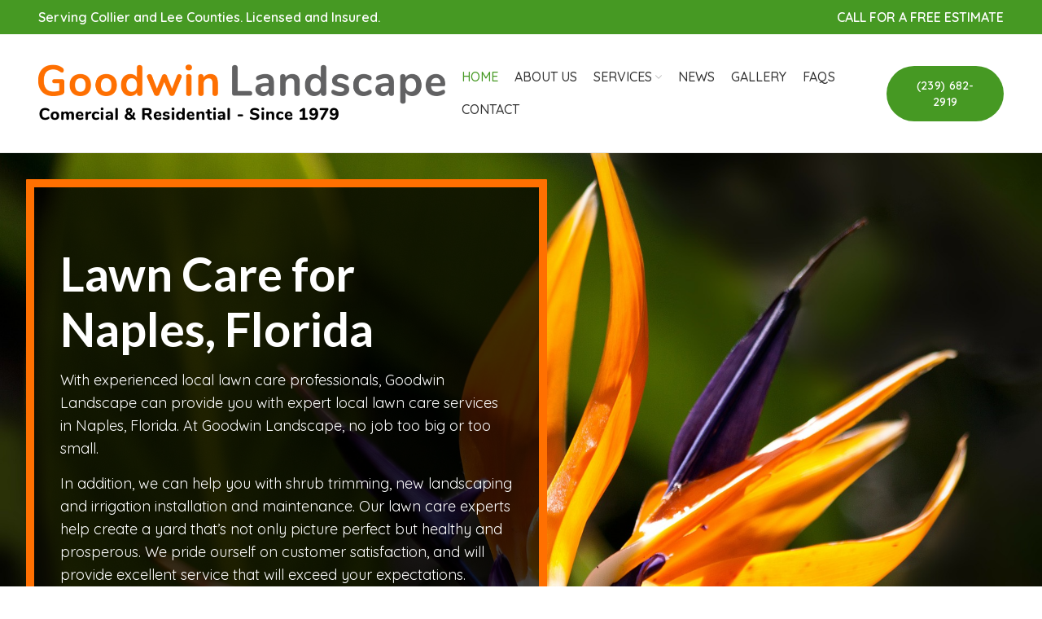

--- FILE ---
content_type: text/html; charset=UTF-8
request_url: https://goodwinlawncarenaples.com/
body_size: 17579
content:
<!DOCTYPE html>
<html lang="en-US">
<head>
	<meta charset="UTF-8">
	<meta name="viewport" content="width=device-width, initial-scale=1.0, maximum-scale=1.0, user-scalable=no">
	<link rel="profile" href="https://gmpg.org/xfn/11">
	<link rel="pingback" href="https://goodwinlawncarenaples.com/xmlrpc.php">

			<script>window.MSInputMethodContext && document.documentMode && document.write('<script src="https://goodwinlawncarenaples.com/wp-content/themes/woodmart/js/libs/ie11CustomProperties.min.js"><\/script>');</script>
		<meta name='robots' content='index, follow, max-image-preview:large, max-snippet:-1, max-video-preview:-1' />

	<!-- This site is optimized with the Yoast SEO plugin v16.3 - https://yoast.com/wordpress/plugins/seo/ -->
	<title>Lawn Services Naples, Florida - Goodwin Lawn Care</title>
	<meta name="description" content="Goodwin Lawn Care provide lawn care services in Naples, Florida including landscaping, lawn pest control, landscape design, sprinkler maintenance, irrigation maintenance" />
	<link rel="canonical" href="https://goodwinlawncarenaples.com/" />
	<meta property="og:locale" content="en_US" />
	<meta property="og:type" content="website" />
	<meta property="og:title" content="Lawn Services Naples, Florida - Goodwin Lawn Care" />
	<meta property="og:description" content="Goodwin Lawn Care provide lawn care services in Naples, Florida including landscaping, lawn pest control, landscape design, sprinkler maintenance, irrigation maintenance" />
	<meta property="og:url" content="https://goodwinlawncarenaples.com/" />
	<meta property="og:site_name" content="Goodwin Landscape Naples, Florida" />
	<meta property="article:modified_time" content="2021-06-07T14:50:59+00:00" />
	<meta property="og:image" content="https://goodwinlawncarenaples.com/wp-content/uploads/goodwin-landscape-naples-florida-facebook-sharing-image.jpg" />
	<meta property="og:image:width" content="1200" />
	<meta property="og:image:height" content="630" />
	<meta name="twitter:card" content="summary_large_image" />
	<meta name="twitter:label1" content="Est. reading time">
	<meta name="twitter:data1" content="2 minutes">
	<script type="application/ld+json" class="yoast-schema-graph">{"@context":"https://schema.org","@graph":[{"@type":"Organization","@id":"https://goodwinlawncarenaples.com/#organization","name":"Goodwin Landscape Naples, Florida","url":"https://goodwinlawncarenaples.com/","sameAs":[],"logo":{"@type":"ImageObject","@id":"https://goodwinlawncarenaples.com/#logo","inLanguage":"en-US","url":"","contentUrl":"","caption":"Goodwin Landscape Naples, Florida"},"image":{"@id":"https://goodwinlawncarenaples.com/#logo"}},{"@type":"WebSite","@id":"https://goodwinlawncarenaples.com/#website","url":"https://goodwinlawncarenaples.com/","name":"Goodwin Landscape Naples, Florida","description":"Lawn Care for Naples, Florida","publisher":{"@id":"https://goodwinlawncarenaples.com/#organization"},"potentialAction":[{"@type":"SearchAction","target":"https://goodwinlawncarenaples.com/?s={search_term_string}","query-input":"required name=search_term_string"}],"inLanguage":"en-US"},{"@type":"WebPage","@id":"https://goodwinlawncarenaples.com/#webpage","url":"https://goodwinlawncarenaples.com/","name":"Lawn Services Naples, Florida - Goodwin Lawn Care","isPartOf":{"@id":"https://goodwinlawncarenaples.com/#website"},"about":{"@id":"https://goodwinlawncarenaples.com/#organization"},"datePublished":"2019-06-08T11:53:30+00:00","dateModified":"2021-06-07T14:50:59+00:00","description":"Goodwin Lawn Care provide lawn care services in Naples, Florida including landscaping, lawn pest control, landscape design, sprinkler maintenance, irrigation maintenance","breadcrumb":{"@id":"https://goodwinlawncarenaples.com/#breadcrumb"},"inLanguage":"en-US","potentialAction":[{"@type":"ReadAction","target":["https://goodwinlawncarenaples.com/"]}]},{"@type":"BreadcrumbList","@id":"https://goodwinlawncarenaples.com/#breadcrumb","itemListElement":[{"@type":"ListItem","position":1,"item":{"@id":"https://goodwinlawncarenaples.com/#webpage"}}]}]}</script>
	<!-- / Yoast SEO plugin. -->


<link rel='dns-prefetch' href='//fonts.googleapis.com' />
<link rel="alternate" type="application/rss+xml" title="Goodwin Landscape Naples, Florida &raquo; Feed" href="https://goodwinlawncarenaples.com/feed/" />
<link rel="alternate" type="application/rss+xml" title="Goodwin Landscape Naples, Florida &raquo; Comments Feed" href="https://goodwinlawncarenaples.com/comments/feed/" />
<link rel="alternate" title="oEmbed (JSON)" type="application/json+oembed" href="https://goodwinlawncarenaples.com/wp-json/oembed/1.0/embed?url=https%3A%2F%2Fgoodwinlawncarenaples.com%2F" />
<link rel="alternate" title="oEmbed (XML)" type="text/xml+oembed" href="https://goodwinlawncarenaples.com/wp-json/oembed/1.0/embed?url=https%3A%2F%2Fgoodwinlawncarenaples.com%2F&#038;format=xml" />
<style id='wp-img-auto-sizes-contain-inline-css' type='text/css'>
img:is([sizes=auto i],[sizes^="auto," i]){contain-intrinsic-size:3000px 1500px}
/*# sourceURL=wp-img-auto-sizes-contain-inline-css */
</style>
<style id='wp-block-library-inline-css' type='text/css'>
:root{--wp-block-synced-color:#7a00df;--wp-block-synced-color--rgb:122,0,223;--wp-bound-block-color:var(--wp-block-synced-color);--wp-editor-canvas-background:#ddd;--wp-admin-theme-color:#007cba;--wp-admin-theme-color--rgb:0,124,186;--wp-admin-theme-color-darker-10:#006ba1;--wp-admin-theme-color-darker-10--rgb:0,107,160.5;--wp-admin-theme-color-darker-20:#005a87;--wp-admin-theme-color-darker-20--rgb:0,90,135;--wp-admin-border-width-focus:2px}@media (min-resolution:192dpi){:root{--wp-admin-border-width-focus:1.5px}}.wp-element-button{cursor:pointer}:root .has-very-light-gray-background-color{background-color:#eee}:root .has-very-dark-gray-background-color{background-color:#313131}:root .has-very-light-gray-color{color:#eee}:root .has-very-dark-gray-color{color:#313131}:root .has-vivid-green-cyan-to-vivid-cyan-blue-gradient-background{background:linear-gradient(135deg,#00d084,#0693e3)}:root .has-purple-crush-gradient-background{background:linear-gradient(135deg,#34e2e4,#4721fb 50%,#ab1dfe)}:root .has-hazy-dawn-gradient-background{background:linear-gradient(135deg,#faaca8,#dad0ec)}:root .has-subdued-olive-gradient-background{background:linear-gradient(135deg,#fafae1,#67a671)}:root .has-atomic-cream-gradient-background{background:linear-gradient(135deg,#fdd79a,#004a59)}:root .has-nightshade-gradient-background{background:linear-gradient(135deg,#330968,#31cdcf)}:root .has-midnight-gradient-background{background:linear-gradient(135deg,#020381,#2874fc)}:root{--wp--preset--font-size--normal:16px;--wp--preset--font-size--huge:42px}.has-regular-font-size{font-size:1em}.has-larger-font-size{font-size:2.625em}.has-normal-font-size{font-size:var(--wp--preset--font-size--normal)}.has-huge-font-size{font-size:var(--wp--preset--font-size--huge)}.has-text-align-center{text-align:center}.has-text-align-left{text-align:left}.has-text-align-right{text-align:right}.has-fit-text{white-space:nowrap!important}#end-resizable-editor-section{display:none}.aligncenter{clear:both}.items-justified-left{justify-content:flex-start}.items-justified-center{justify-content:center}.items-justified-right{justify-content:flex-end}.items-justified-space-between{justify-content:space-between}.screen-reader-text{border:0;clip-path:inset(50%);height:1px;margin:-1px;overflow:hidden;padding:0;position:absolute;width:1px;word-wrap:normal!important}.screen-reader-text:focus{background-color:#ddd;clip-path:none;color:#444;display:block;font-size:1em;height:auto;left:5px;line-height:normal;padding:15px 23px 14px;text-decoration:none;top:5px;width:auto;z-index:100000}html :where(.has-border-color){border-style:solid}html :where([style*=border-top-color]){border-top-style:solid}html :where([style*=border-right-color]){border-right-style:solid}html :where([style*=border-bottom-color]){border-bottom-style:solid}html :where([style*=border-left-color]){border-left-style:solid}html :where([style*=border-width]){border-style:solid}html :where([style*=border-top-width]){border-top-style:solid}html :where([style*=border-right-width]){border-right-style:solid}html :where([style*=border-bottom-width]){border-bottom-style:solid}html :where([style*=border-left-width]){border-left-style:solid}html :where(img[class*=wp-image-]){height:auto;max-width:100%}:where(figure){margin:0 0 1em}html :where(.is-position-sticky){--wp-admin--admin-bar--position-offset:var(--wp-admin--admin-bar--height,0px)}@media screen and (max-width:600px){html :where(.is-position-sticky){--wp-admin--admin-bar--position-offset:0px}}

/*# sourceURL=wp-block-library-inline-css */
</style><style id='global-styles-inline-css' type='text/css'>
:root{--wp--preset--aspect-ratio--square: 1;--wp--preset--aspect-ratio--4-3: 4/3;--wp--preset--aspect-ratio--3-4: 3/4;--wp--preset--aspect-ratio--3-2: 3/2;--wp--preset--aspect-ratio--2-3: 2/3;--wp--preset--aspect-ratio--16-9: 16/9;--wp--preset--aspect-ratio--9-16: 9/16;--wp--preset--color--black: #000000;--wp--preset--color--cyan-bluish-gray: #abb8c3;--wp--preset--color--white: #ffffff;--wp--preset--color--pale-pink: #f78da7;--wp--preset--color--vivid-red: #cf2e2e;--wp--preset--color--luminous-vivid-orange: #ff6900;--wp--preset--color--luminous-vivid-amber: #fcb900;--wp--preset--color--light-green-cyan: #7bdcb5;--wp--preset--color--vivid-green-cyan: #00d084;--wp--preset--color--pale-cyan-blue: #8ed1fc;--wp--preset--color--vivid-cyan-blue: #0693e3;--wp--preset--color--vivid-purple: #9b51e0;--wp--preset--gradient--vivid-cyan-blue-to-vivid-purple: linear-gradient(135deg,rgb(6,147,227) 0%,rgb(155,81,224) 100%);--wp--preset--gradient--light-green-cyan-to-vivid-green-cyan: linear-gradient(135deg,rgb(122,220,180) 0%,rgb(0,208,130) 100%);--wp--preset--gradient--luminous-vivid-amber-to-luminous-vivid-orange: linear-gradient(135deg,rgb(252,185,0) 0%,rgb(255,105,0) 100%);--wp--preset--gradient--luminous-vivid-orange-to-vivid-red: linear-gradient(135deg,rgb(255,105,0) 0%,rgb(207,46,46) 100%);--wp--preset--gradient--very-light-gray-to-cyan-bluish-gray: linear-gradient(135deg,rgb(238,238,238) 0%,rgb(169,184,195) 100%);--wp--preset--gradient--cool-to-warm-spectrum: linear-gradient(135deg,rgb(74,234,220) 0%,rgb(151,120,209) 20%,rgb(207,42,186) 40%,rgb(238,44,130) 60%,rgb(251,105,98) 80%,rgb(254,248,76) 100%);--wp--preset--gradient--blush-light-purple: linear-gradient(135deg,rgb(255,206,236) 0%,rgb(152,150,240) 100%);--wp--preset--gradient--blush-bordeaux: linear-gradient(135deg,rgb(254,205,165) 0%,rgb(254,45,45) 50%,rgb(107,0,62) 100%);--wp--preset--gradient--luminous-dusk: linear-gradient(135deg,rgb(255,203,112) 0%,rgb(199,81,192) 50%,rgb(65,88,208) 100%);--wp--preset--gradient--pale-ocean: linear-gradient(135deg,rgb(255,245,203) 0%,rgb(182,227,212) 50%,rgb(51,167,181) 100%);--wp--preset--gradient--electric-grass: linear-gradient(135deg,rgb(202,248,128) 0%,rgb(113,206,126) 100%);--wp--preset--gradient--midnight: linear-gradient(135deg,rgb(2,3,129) 0%,rgb(40,116,252) 100%);--wp--preset--font-size--small: 13px;--wp--preset--font-size--medium: 20px;--wp--preset--font-size--large: 36px;--wp--preset--font-size--x-large: 42px;--wp--preset--spacing--20: 0.44rem;--wp--preset--spacing--30: 0.67rem;--wp--preset--spacing--40: 1rem;--wp--preset--spacing--50: 1.5rem;--wp--preset--spacing--60: 2.25rem;--wp--preset--spacing--70: 3.38rem;--wp--preset--spacing--80: 5.06rem;--wp--preset--shadow--natural: 6px 6px 9px rgba(0, 0, 0, 0.2);--wp--preset--shadow--deep: 12px 12px 50px rgba(0, 0, 0, 0.4);--wp--preset--shadow--sharp: 6px 6px 0px rgba(0, 0, 0, 0.2);--wp--preset--shadow--outlined: 6px 6px 0px -3px rgb(255, 255, 255), 6px 6px rgb(0, 0, 0);--wp--preset--shadow--crisp: 6px 6px 0px rgb(0, 0, 0);}:where(.is-layout-flex){gap: 0.5em;}:where(.is-layout-grid){gap: 0.5em;}body .is-layout-flex{display: flex;}.is-layout-flex{flex-wrap: wrap;align-items: center;}.is-layout-flex > :is(*, div){margin: 0;}body .is-layout-grid{display: grid;}.is-layout-grid > :is(*, div){margin: 0;}:where(.wp-block-columns.is-layout-flex){gap: 2em;}:where(.wp-block-columns.is-layout-grid){gap: 2em;}:where(.wp-block-post-template.is-layout-flex){gap: 1.25em;}:where(.wp-block-post-template.is-layout-grid){gap: 1.25em;}.has-black-color{color: var(--wp--preset--color--black) !important;}.has-cyan-bluish-gray-color{color: var(--wp--preset--color--cyan-bluish-gray) !important;}.has-white-color{color: var(--wp--preset--color--white) !important;}.has-pale-pink-color{color: var(--wp--preset--color--pale-pink) !important;}.has-vivid-red-color{color: var(--wp--preset--color--vivid-red) !important;}.has-luminous-vivid-orange-color{color: var(--wp--preset--color--luminous-vivid-orange) !important;}.has-luminous-vivid-amber-color{color: var(--wp--preset--color--luminous-vivid-amber) !important;}.has-light-green-cyan-color{color: var(--wp--preset--color--light-green-cyan) !important;}.has-vivid-green-cyan-color{color: var(--wp--preset--color--vivid-green-cyan) !important;}.has-pale-cyan-blue-color{color: var(--wp--preset--color--pale-cyan-blue) !important;}.has-vivid-cyan-blue-color{color: var(--wp--preset--color--vivid-cyan-blue) !important;}.has-vivid-purple-color{color: var(--wp--preset--color--vivid-purple) !important;}.has-black-background-color{background-color: var(--wp--preset--color--black) !important;}.has-cyan-bluish-gray-background-color{background-color: var(--wp--preset--color--cyan-bluish-gray) !important;}.has-white-background-color{background-color: var(--wp--preset--color--white) !important;}.has-pale-pink-background-color{background-color: var(--wp--preset--color--pale-pink) !important;}.has-vivid-red-background-color{background-color: var(--wp--preset--color--vivid-red) !important;}.has-luminous-vivid-orange-background-color{background-color: var(--wp--preset--color--luminous-vivid-orange) !important;}.has-luminous-vivid-amber-background-color{background-color: var(--wp--preset--color--luminous-vivid-amber) !important;}.has-light-green-cyan-background-color{background-color: var(--wp--preset--color--light-green-cyan) !important;}.has-vivid-green-cyan-background-color{background-color: var(--wp--preset--color--vivid-green-cyan) !important;}.has-pale-cyan-blue-background-color{background-color: var(--wp--preset--color--pale-cyan-blue) !important;}.has-vivid-cyan-blue-background-color{background-color: var(--wp--preset--color--vivid-cyan-blue) !important;}.has-vivid-purple-background-color{background-color: var(--wp--preset--color--vivid-purple) !important;}.has-black-border-color{border-color: var(--wp--preset--color--black) !important;}.has-cyan-bluish-gray-border-color{border-color: var(--wp--preset--color--cyan-bluish-gray) !important;}.has-white-border-color{border-color: var(--wp--preset--color--white) !important;}.has-pale-pink-border-color{border-color: var(--wp--preset--color--pale-pink) !important;}.has-vivid-red-border-color{border-color: var(--wp--preset--color--vivid-red) !important;}.has-luminous-vivid-orange-border-color{border-color: var(--wp--preset--color--luminous-vivid-orange) !important;}.has-luminous-vivid-amber-border-color{border-color: var(--wp--preset--color--luminous-vivid-amber) !important;}.has-light-green-cyan-border-color{border-color: var(--wp--preset--color--light-green-cyan) !important;}.has-vivid-green-cyan-border-color{border-color: var(--wp--preset--color--vivid-green-cyan) !important;}.has-pale-cyan-blue-border-color{border-color: var(--wp--preset--color--pale-cyan-blue) !important;}.has-vivid-cyan-blue-border-color{border-color: var(--wp--preset--color--vivid-cyan-blue) !important;}.has-vivid-purple-border-color{border-color: var(--wp--preset--color--vivid-purple) !important;}.has-vivid-cyan-blue-to-vivid-purple-gradient-background{background: var(--wp--preset--gradient--vivid-cyan-blue-to-vivid-purple) !important;}.has-light-green-cyan-to-vivid-green-cyan-gradient-background{background: var(--wp--preset--gradient--light-green-cyan-to-vivid-green-cyan) !important;}.has-luminous-vivid-amber-to-luminous-vivid-orange-gradient-background{background: var(--wp--preset--gradient--luminous-vivid-amber-to-luminous-vivid-orange) !important;}.has-luminous-vivid-orange-to-vivid-red-gradient-background{background: var(--wp--preset--gradient--luminous-vivid-orange-to-vivid-red) !important;}.has-very-light-gray-to-cyan-bluish-gray-gradient-background{background: var(--wp--preset--gradient--very-light-gray-to-cyan-bluish-gray) !important;}.has-cool-to-warm-spectrum-gradient-background{background: var(--wp--preset--gradient--cool-to-warm-spectrum) !important;}.has-blush-light-purple-gradient-background{background: var(--wp--preset--gradient--blush-light-purple) !important;}.has-blush-bordeaux-gradient-background{background: var(--wp--preset--gradient--blush-bordeaux) !important;}.has-luminous-dusk-gradient-background{background: var(--wp--preset--gradient--luminous-dusk) !important;}.has-pale-ocean-gradient-background{background: var(--wp--preset--gradient--pale-ocean) !important;}.has-electric-grass-gradient-background{background: var(--wp--preset--gradient--electric-grass) !important;}.has-midnight-gradient-background{background: var(--wp--preset--gradient--midnight) !important;}.has-small-font-size{font-size: var(--wp--preset--font-size--small) !important;}.has-medium-font-size{font-size: var(--wp--preset--font-size--medium) !important;}.has-large-font-size{font-size: var(--wp--preset--font-size--large) !important;}.has-x-large-font-size{font-size: var(--wp--preset--font-size--x-large) !important;}
/*# sourceURL=global-styles-inline-css */
</style>

<style id='classic-theme-styles-inline-css' type='text/css'>
/*! This file is auto-generated */
.wp-block-button__link{color:#fff;background-color:#32373c;border-radius:9999px;box-shadow:none;text-decoration:none;padding:calc(.667em + 2px) calc(1.333em + 2px);font-size:1.125em}.wp-block-file__button{background:#32373c;color:#fff;text-decoration:none}
/*# sourceURL=/wp-includes/css/classic-themes.min.css */
</style>
<link rel='stylesheet' id='js_composer_front-css' href='https://goodwinlawncarenaples.com/wp-content/plugins/js_composer/assets/css/js_composer.min.css?ver=6.6.0' type='text/css' media='all' />
<link rel='stylesheet' id='bootstrap-css' href='https://goodwinlawncarenaples.com/wp-content/themes/woodmart/css/bootstrap.min.css?ver=6.0.4' type='text/css' media='all' />
<link rel='stylesheet' id='woodmart-style-css' href='https://goodwinlawncarenaples.com/wp-content/themes/woodmart/css/parts/base.min.css?ver=6.0.4' type='text/css' media='all' />
<link rel='stylesheet' id='child-style-css' href='https://goodwinlawncarenaples.com/wp-content/themes/woodmart-child/style.css?ver=6.0.4' type='text/css' media='all' />
<link rel='stylesheet' id='wd-wp-gutenberg-css' href='https://goodwinlawncarenaples.com/wp-content/themes/woodmart/css/parts/wp-gutenberg.min.css?ver=6.0.4' type='text/css' media='all' />
<link rel='stylesheet' id='wd-wpbakery-base-css' href='https://goodwinlawncarenaples.com/wp-content/themes/woodmart/css/parts/int-wpbakery-base.min.css?ver=6.0.4' type='text/css' media='all' />
<link rel='stylesheet' id='wd-section-title-css' href='https://goodwinlawncarenaples.com/wp-content/themes/woodmart/css/parts/el-section-title.min.css?ver=6.0.4' type='text/css' media='all' />
<link rel='stylesheet' id='wd-responsive-text-css' href='https://goodwinlawncarenaples.com/wp-content/themes/woodmart/css/parts/el-responsive-text.min.css?ver=6.0.4' type='text/css' media='all' />
<link rel='stylesheet' id='wd-blog-base-css' href='https://goodwinlawncarenaples.com/wp-content/themes/woodmart/css/parts/blog-base.min.css?ver=6.0.4' type='text/css' media='all' />
<link rel='stylesheet' id='wd-owl-carousel-css' href='https://goodwinlawncarenaples.com/wp-content/themes/woodmart/css/parts/lib-owl-carousel.min.css?ver=6.0.4' type='text/css' media='all' />
<link rel='stylesheet' id='wd-social-icons-css' href='https://goodwinlawncarenaples.com/wp-content/themes/woodmart/css/parts/el-social-icons.min.css?ver=6.0.4' type='text/css' media='all' />
<link rel='stylesheet' id='wd-scroll-top-css' href='https://goodwinlawncarenaples.com/wp-content/themes/woodmart/css/parts/opt-scrolltotop.min.css?ver=6.0.4' type='text/css' media='all' />
<link rel='stylesheet' id='xts-google-fonts-css' href='https://fonts.googleapis.com/css?family=Quicksand%3A400%2C600%2C500%7CLato%3A400%2C700%2C100&#038;ver=6.0.4' type='text/css' media='all' />
<script type="text/javascript" src="https://goodwinlawncarenaples.com/wp-includes/js/jquery/jquery.min.js?ver=3.7.1" id="jquery-core-js"></script>
<script type="text/javascript" src="https://goodwinlawncarenaples.com/wp-includes/js/jquery/jquery-migrate.min.js?ver=3.4.1" id="jquery-migrate-js"></script>
<script type="text/javascript" src="https://goodwinlawncarenaples.com/wp-content/themes/woodmart/js/libs/device.min.js?ver=6.0.4" id="wd-device-library-js"></script>
<link rel="https://api.w.org/" href="https://goodwinlawncarenaples.com/wp-json/" /><link rel="alternate" title="JSON" type="application/json" href="https://goodwinlawncarenaples.com/wp-json/wp/v2/pages/2412" /><link rel="EditURI" type="application/rsd+xml" title="RSD" href="https://goodwinlawncarenaples.com/xmlrpc.php?rsd" />
<meta name="generator" content="WordPress 6.9" />
<link rel='shortlink' href='https://goodwinlawncarenaples.com/' />
<meta name="theme-color" content="">			
					<meta name="generator" content="Powered by WPBakery Page Builder - drag and drop page builder for WordPress."/>
<link rel="icon" href="https://goodwinlawncarenaples.com/wp-content/uploads/cropped-goodwin-landscape-naples-florida-favicon-32x32.png" sizes="32x32" />
<link rel="icon" href="https://goodwinlawncarenaples.com/wp-content/uploads/cropped-goodwin-landscape-naples-florida-favicon-192x192.png" sizes="192x192" />
<link rel="apple-touch-icon" href="https://goodwinlawncarenaples.com/wp-content/uploads/cropped-goodwin-landscape-naples-florida-favicon-180x180.png" />
<meta name="msapplication-TileImage" content="https://goodwinlawncarenaples.com/wp-content/uploads/cropped-goodwin-landscape-naples-florida-favicon-270x270.png" />
<style>
		
		</style><style data-type="woodmart_shortcodes-custom-css">#wd-60ae75c56f5ac .woodmart-title-container{line-height:68px;font-size:58px;color:#ffffff;}#wd-60ae759349f0a .woodmart-text-block{line-height:28px;font-size:18px;}#wd-60ae759f097b7 .woodmart-text-block{line-height:28px;font-size:18px;}@media (max-width: 1024px) {#wd-60ae75c56f5ac .woodmart-title-container{line-height:78px;font-size:68px;}#wd-60ae759349f0a .woodmart-text-block{line-height:28px;font-size:18px;}#wd-60ae759f097b7 .woodmart-text-block{line-height:28px;font-size:18px;}}@media (max-width: 767px) {#wd-60ae75c56f5ac .woodmart-title-container{line-height:52px;font-size:42px;}#wd-60ae759349f0a .woodmart-text-block{line-height:28px;font-size:18px;}#wd-60ae759f097b7 .woodmart-text-block{line-height:28px;font-size:18px;}}</style><style type="text/css" data-type="vc_shortcodes-custom-css">.vc_custom_1623077457193{background-image: url(https://goodwinlawncarenaples.com/wp-content/uploads/goodwin-landscape-naples-florida-landscaping-bird-of-paradise-plant.jpg?id=7936) !important;background-position: center !important;background-repeat: no-repeat !important;background-size: cover !important;}.vc_custom_1621541819343{padding-right: 5% !important;padding-left: 5% !important;}.vc_custom_1622046055693{margin-top: 5% !important;margin-right: 5% !important;margin-bottom: 5% !important;margin-left: 5% !important;border-top-width: 10px !important;border-right-width: 10px !important;border-bottom-width: 10px !important;border-left-width: 10px !important;padding-top: 10vh !important;padding-right: 5% !important;padding-bottom: 10vh !important;padding-left: 5% !important;background-color: rgba(0,0,0,0.75) !important;*background-color: rgb(0,0,0) !important;border-left-color: #ff7001 !important;border-left-style: solid !important;border-right-color: #ff7001 !important;border-right-style: solid !important;border-top-color: #ff7001 !important;border-top-style: solid !important;border-bottom-color: #ff7001 !important;border-bottom-style: solid !important;border-radius: 1px !important;}.vc_custom_1622046153387{margin-bottom: 0px !important;padding-bottom: 15px !important;}.vc_custom_1622046109170{margin-top: 0px !important;margin-bottom: 0px !important;padding-top: 0px !important;padding-bottom: 15px !important;}.vc_custom_1622046124125{margin-top: 0px !important;margin-bottom: 0px !important;padding-top: 0px !important;padding-bottom: 30px !important;}</style><noscript><style> .wpb_animate_when_almost_visible { opacity: 1; }</style></noscript>			<style data-type="wd-style-default_header">
				.whb-top-bar .wd-dropdown {
	margin-top: 1px;
}

.whb-top-bar .wd-dropdown:after {
	height: 11px;
}




@media (min-width: 1025px) {
		.whb-top-bar-inner {
		height: 42px;
		max-height: 42px;
	}

		.whb-sticked .whb-top-bar-inner {
		height: 40px;
		max-height: 40px;
	}
		
		.whb-general-header-inner {
		height: 145px;
		max-height: 145px;
	}

		.whb-sticked .whb-general-header-inner {
		height: 60px;
		max-height: 60px;
	}
		
	
	
	}

@media (max-width: 1024px) {
		.whb-top-bar-inner {
		height: 40px;
		max-height: 40px;
	}
	
		.whb-general-header-inner {
		height: 100px;
		max-height: 100px;
	}
	
	
	
	}
		
.whb-top-bar {
	background-color: rgba(70, 153, 35, 1);
}

.whb-general-header {
	border-color: rgba(129, 129, 129, 0.2);border-bottom-width: 1px;border-bottom-style: solid;
}
			</style>
						<style data-type="wd-style-theme_settings_default">
				.page-title-default{
	background-color:#0a0a0a;
	background-size:cover;
	background-position:center center;
}

.footer-container{
	background-color:#ffffff;
}

:root{
--wd-text-font:"Quicksand", Arial, Helvetica, sans-serif;
--wd-text-font-weight:400;
--wd-text-color:#777777;
--wd-text-font-size:15px;
}
:root{
--wd-title-font:"Lato", Arial, Helvetica, sans-serif;
--wd-title-font-weight:600;
--wd-title-color:#242424;
}
:root{
--wd-entities-title-font:"Lato", Arial, Helvetica, sans-serif;
--wd-entities-title-font-weight:500;
--wd-entities-title-color:#333333;
--wd-entities-title-color-hover:rgb(51 51 51 / 65%);
}
:root{
--wd-alternative-font:"Lato", Arial, Helvetica, sans-serif;
}
:root{
--wd-widget-title-font:"Quicksand", Arial, Helvetica, sans-serif;
--wd-widget-title-font-weight:600;
--wd-widget-title-transform:uppercase;
--wd-widget-title-color:#333;
--wd-widget-title-font-size:16px;
}
:root{
--wd-header-el-font:"Quicksand", Arial, Helvetica, sans-serif;
--wd-header-el-font-weight:500;
--wd-header-el-transform:uppercase;
--wd-header-el-font-size:16px;
}
:root{
--wd-primary-color:rgb(70,153,35);
}
:root{
--wd-alternative-color:#FF7001;
}
:root{
--wd-link-color:rgb(70,153,35);
--wd-link-color-hover:rgb(53,124,27);
}
:root{
--btn-default-bgcolor:#f7f7f7;
}
:root{
--btn-default-bgcolor-hover:#efefef;
}
:root{
--btn-shop-bgcolor:#8ecbde;
}
:root{
--btn-shop-bgcolor-hover:#73bed6;
}
:root{
--btn-accent-bgcolor:#8ecbde;
}
:root{
--btn-accent-bgcolor-hover:#73bed6;
}
:root{
--notices-success-bg:#459647;
}
:root{
--notices-success-color:#fff;
}
:root{
--notices-warning-bg:#E0B252;
}
:root{
--notices-warning-color:#fff;
}
.wd-popup.wd-promo-popup{
	background-color:#111111;
	background-repeat:no-repeat;
	background-size:contain;
	background-position:left center;
}

@font-face {
	font-weight: normal;
	font-style: normal;
	font-family: "woodmart-font";
	src: url("//goodwinlawncarenaples.com/wp-content/themes/woodmart/fonts/woodmart-font.woff?v=6.0.4") format("woff"),
	url("//goodwinlawncarenaples.com/wp-content/themes/woodmart/fonts/woodmart-font.woff2?v=6.0.4") format("woff2");
}

	:root{
			--wd-form-brd-radius: 35px;
	
	
	
	--wd-form-brd-width: 1px;

	--btn-default-color: #333;
	--btn-default-color-hover: #333;

	--btn-shop-color: #fff;
	--btn-shop-color-hover: #fff;

	--btn-accent-color: #fff;
	--btn-accent-color-hover: #fff;
	
	
	
	
	
	
			--btn-default-brd-radius: 35px;
		--btn-default-box-shadow: none;
		--btn-default-box-shadow-hover: none;
	
			--btn-shop-brd-radius: 35px;
		--btn-shop-box-shadow: none;
		--btn-shop-box-shadow-hover: none;
	
			--btn-accent-brd-radius: 35px;
		--btn-accent-box-shadow: none;
		--btn-accent-box-shadow-hover: none;
	
	
	
		}

	/* Site width */
		/* Header Boxed */
	@media (min-width: 1025px) {
		.whb-boxed:not(.whb-sticked):not(.whb-full-width) .whb-main-header {
			max-width: 1570px;
		}
	}

	.container {
		max-width: 1600px;
	}
	
	
	@media (min-width: 1600px) {

		[data-vc-full-width]:not([data-vc-stretch-content]) {
			padding-left: calc((100vw - 1600px) / 2);
			padding-right: calc((100vw - 1600px) / 2);
		}

		.platform-Windows [data-vc-full-width]:not([data-vc-stretch-content]) {
			padding-left: calc((100vw - 1617px) / 2);
			padding-right: calc((100vw - 1617px) / 2);
		}
	}

	
/* Quick view */
div.wd-popup.popup-quick-view {
	max-width: 920px;
}

/* Shop popup */
div.wd-popup.wd-promo-popup {
	max-width: 800px;
}

/* Age verify */
div.wd-popup.wd-age-verify {
	max-width: 500px;
}

/* Header Banner */
.header-banner {
	height: 40px;
}

body.header-banner-display .website-wrapper {
	margin-top:40px;
}

/* Tablet */
@media (max-width: 1024px) {
	/* header Banner */
	.header-banner {
		height: 40px;
	}
	
	body.header-banner-display .website-wrapper {
		margin-top:40px;
	}
}

.woodmart-woocommerce-layered-nav .wd-scroll-content {
	max-height: 280px;
}
		
@font-face {
	font-family: "Manrope3";
	font-weight: 100;
	font-style: normal;
}

@font-face {
	font-family: "Manrope3";
	font-weight: 600;
	font-style: normal;
}

			</style>
			
<!-- Global site tag (gtag.js) - Google Analytics -->
<script async src="https://www.googletagmanager.com/gtag/js?id=G-SP672PT213"></script>
<script>
  window.dataLayer = window.dataLayer || [];
  function gtag(){dataLayer.push(arguments);}
  gtag('js', new Date());

  gtag('config', 'G-SP672PT213');
</script>

<link rel='stylesheet' id='vc_font_awesome_5_shims-css' href='https://goodwinlawncarenaples.com/wp-content/plugins/js_composer/assets/lib/bower/font-awesome/css/v4-shims.min.css?ver=6.6.0' type='text/css' media='all' />
<link rel='stylesheet' id='vc_font_awesome_5-css' href='https://goodwinlawncarenaples.com/wp-content/plugins/js_composer/assets/lib/bower/font-awesome/css/all.min.css?ver=6.6.0' type='text/css' media='all' />
</head>

<body data-rsssl=1 class="home wp-singular page-template-default page page-id-2412 wp-theme-woodmart wp-child-theme-woodmart-child wrapper-wide  categories-accordion-on woodmart-ajax-shop-on offcanvas-sidebar-mobile offcanvas-sidebar-tablet wpb-js-composer js-comp-ver-6.6.0 vc_responsive">
				
		
	<div class="website-wrapper">

		
			<!-- HEADER -->
							<header class="whb-header whb-full-width whb-sticky-shadow whb-scroll-stick whb-sticky-real">
					<div class="whb-main-header">
	
<div class="whb-row whb-top-bar whb-not-sticky-row whb-with-bg whb-without-border whb-color-light whb-flex-flex-middle">
	<div class="container">
		<div class="whb-flex-row whb-top-bar-inner">
			<div class="whb-column whb-col-left whb-visible-lg">
	
<div class="wd-header-text set-cont-mb-s reset-last-child "><span style="color: white; font-size: 16px; font-family: 'Quicksand'; font-weight: 600;">Serving Collier and Lee Counties. Licensed and Insured.</span></div>
</div>
<div class="whb-column whb-col-center whb-visible-lg whb-empty-column">
	</div>
<div class="whb-column whb-col-right whb-visible-lg">
	
<div class="wd-header-text set-cont-mb-s reset-last-child "><a href="tel:2396822919"><span style="color: white; font-size: 16px; font-family: 'Quicksand'; font-weight: 600;">CALL FOR A FREE ESTIMATE</span></a></div>
</div>
<div class="whb-column whb-col-mobile whb-hidden-lg">
	
<div class="wd-header-text set-cont-mb-s reset-last-child "><span style="color: white; font-size: 14px; font-family: 'Quicksand'; font-weight: 600;">Serving Collier and Lee Counties. Licensed and Insured.</span></div>
<div id="wd-695475613ed59" class="wd-button-wrapper text-right"><a href="tel:2396822919" title="" class="btn btn-color-white btn-style-link btn-shape-rectangle btn-size-default">(239) 682-2919</a></div></div>
		</div>
	</div>
</div>

<div class="whb-row whb-general-header whb-not-sticky-row whb-without-bg whb-border-fullwidth whb-color-dark whb-flex-flex-middle">
	<div class="container">
		<div class="whb-flex-row whb-general-header-inner">
			<div class="whb-column whb-col-left whb-visible-lg">
	<div class="site-logo 
">
	<a href="https://goodwinlawncarenaples.com/" class="wd-logo wd-main-logo" rel="home">
		<img src="https://goodwinlawncarenaples.com/wp-content/uploads/goodwin-landscape-naples-florida-landscaping-bird-of-paradise-plant-logo-orange-and-black-text.png" alt="Goodwin Landscape Naples, Florida" style="max-width: 500px;" />	</a>
	</div>
</div>
<div class="whb-column whb-col-center whb-visible-lg whb-empty-column">
	</div>
<div class="whb-column whb-col-right whb-visible-lg">
	<div class="wd-header-nav wd-header-main-nav text-right" role="navigation">
	<ul id="menu-goodwin-main-menu" class="menu wd-nav wd-nav-main wd-style-default"><li id="menu-item-7866" class="menu-item menu-item-type-post_type menu-item-object-page menu-item-home current-menu-item page_item page-item-2412 current_page_item menu-item-7866 item-level-0 menu-simple-dropdown wd-event-hover"><a href="https://goodwinlawncarenaples.com/" class="woodmart-nav-link"><span class="nav-link-text">Home</span></a></li>
<li id="menu-item-7863" class="menu-item menu-item-type-post_type menu-item-object-page menu-item-7863 item-level-0 menu-simple-dropdown wd-event-hover"><a href="https://goodwinlawncarenaples.com/about/" class="woodmart-nav-link"><span class="nav-link-text">About Us</span></a></li>
<li id="menu-item-7862" class="menu-item menu-item-type-post_type menu-item-object-page menu-item-has-children menu-item-7862 item-level-0 menu-simple-dropdown wd-event-hover"><a href="https://goodwinlawncarenaples.com/services/" class="woodmart-nav-link"><span class="nav-link-text">Services</span></a><div class="color-scheme-dark wd-design-default wd-dropdown-menu wd-dropdown"><div class="container">
<ul class="wd-sub-menu color-scheme-dark">
	<li id="menu-item-7859" class="menu-item menu-item-type-post_type menu-item-object-page menu-item-7859 item-level-1"><a href="https://goodwinlawncarenaples.com/services/pest-control-and-fertilization/" class="woodmart-nav-link">Pest Control &#038; Fertilization</a></li>
	<li id="menu-item-7882" class="menu-item menu-item-type-post_type menu-item-object-page menu-item-7882 item-level-1"><a href="https://goodwinlawncarenaples.com/services/pruning-and-trimming/" class="woodmart-nav-link">Pruning &#038; Trimming</a></li>
	<li id="menu-item-7881" class="menu-item menu-item-type-post_type menu-item-object-page menu-item-7881 item-level-1"><a href="https://goodwinlawncarenaples.com/services/landscaping/" class="woodmart-nav-link">Landscaping</a></li>
	<li id="menu-item-7880" class="menu-item menu-item-type-post_type menu-item-object-page menu-item-7880 item-level-1"><a href="https://goodwinlawncarenaples.com/services/irrigation/" class="woodmart-nav-link">Irrigation</a></li>
	<li id="menu-item-7883" class="menu-item menu-item-type-post_type menu-item-object-post menu-item-7883 item-level-1"><a href="https://goodwinlawncarenaples.com/news/naples-pest-control/" class="woodmart-nav-link">Naples Pest Control</a></li>
</ul>
</div>
</div>
</li>
<li id="menu-item-7861" class="menu-item menu-item-type-post_type menu-item-object-page menu-item-7861 item-level-0 menu-simple-dropdown wd-event-hover"><a href="https://goodwinlawncarenaples.com/news/" class="woodmart-nav-link"><span class="nav-link-text">News</span></a></li>
<li id="menu-item-7864" class="menu-item menu-item-type-post_type menu-item-object-page menu-item-7864 item-level-0 menu-simple-dropdown wd-event-hover"><a href="https://goodwinlawncarenaples.com/gallery/" class="woodmart-nav-link"><span class="nav-link-text">Gallery</span></a></li>
<li id="menu-item-7860" class="menu-item menu-item-type-post_type menu-item-object-page menu-item-7860 item-level-0 menu-simple-dropdown wd-event-hover"><a href="https://goodwinlawncarenaples.com/faq/" class="woodmart-nav-link"><span class="nav-link-text">FAQs</span></a></li>
<li id="menu-item-7865" class="menu-item menu-item-type-post_type menu-item-object-page menu-item-7865 item-level-0 menu-simple-dropdown wd-event-hover"><a href="https://goodwinlawncarenaples.com/contact/" class="woodmart-nav-link"><span class="nav-link-text">Contact</span></a></li>
</ul></div><!--END MAIN-NAV-->
<div id="wd-6954756142385" class="wd-button-wrapper text-left"><a href="tel:2396822919" title="" class="btn btn-color-primary btn-style-default btn-shape-round btn-size-large">(239) 682-2919</a></div></div>
<div class="whb-column whb-mobile-left whb-hidden-lg">
	<div class="site-logo 
">
	<a href="https://goodwinlawncarenaples.com/" class="wd-logo wd-main-logo" rel="home">
		<img src="https://goodwinlawncarenaples.com/wp-content/uploads/goodwin-landscape-naples-florida-landscaping-bird-of-paradise-plant-logo-orange-and-black-text.png" alt="Goodwin Landscape Naples, Florida" style="max-width: 300px;" />	</a>
	</div>
</div>
<div class="whb-column whb-mobile-center whb-hidden-lg whb-empty-column">
	</div>
<div class="whb-column whb-mobile-right whb-hidden-lg">
	<div class="wd-tools-element wd-header-mobile-nav wd-style-text">
	<a href="#" rel="noffollow">
		<span class="wd-tools-icon">
					</span>
	
		<span class="wd-tools-text">Menu</span>
	</a>
</div><!--END wd-header-mobile-nav--></div>
		</div>
	</div>
</div>
</div>
				</header><!--END MAIN HEADER-->
			
								<div class="main-page-wrapper">
		
		
		<!-- MAIN CONTENT AREA -->
				<div class="container">
			<div class="row content-layout-wrapper align-items-start">
		
		


<div class="site-content col-lg-12 col-12 col-md-12" role="main">

								<article id="post-2412" class="post-2412 page type-page status-publish hentry">

					<div class="entry-content">
						<div data-vc-full-width="true" data-vc-full-width-init="false" data-vc-stretch-content="true" class="vc_row wpb_row vc_row-fluid vc_custom_1623077457193 vc_row-has-fill"><div class="wpb_column vc_column_container vc_col-sm-11 vc_col-lg-6 vc_col-md-8 vc_col-xs-11 vc_col-has-fill"><div class="vc_column-inner vc_custom_1622046055693"><div class="wpb_wrapper">		
		<div id="wd-60ae75c56f5ac" class="title-wrapper wd-wpb set-mb-s reset-last-child  wd-title-color-white wd-title-style-default wd-width-100 text-left vc_custom_1622046153387">
			
			<div class="liner-continer">
				<h1 class="woodmart-title-container title  wd-font-weight-600 wd-fontsize-xxxl" >Lawn Care for Naples, Florida</h1>
							</div>
			
			
					</div>
		
			
			<div id="wd-60ae759349f0a" class="wd-text-block-wrapper wd-wpb color-scheme-light wd-width-100 text-left vc_custom_1622046109170">
				<div class="woodmart-title-container woodmart-text-block reset-last-child font-text wd-font-weight-400 ">
					With experienced local lawn care professionals, Goodwin Landscape can provide you with expert local lawn care services in Naples, Florida. At Goodwin Landscape, no job too big or too small.				</div>
							</div>
			
			<div id="wd-60ae759f097b7" class="wd-text-block-wrapper wd-wpb color-scheme-light wd-width-100 text-left vc_custom_1622046124125">
				<div class="woodmart-title-container woodmart-text-block reset-last-child font-text wd-font-weight-400 ">
					In addition, we can help you with shrub trimming, new landscaping and irrigation installation and maintenance. Our lawn care experts help create a yard that&#8217;s not only picture perfect but healthy and prosperous. We pride ourself on customer satisfaction, and will provide excellent service that will exceed your expectations.				</div>
							</div>
		<div id="wd-60a8056b6f297" class="wd-button-wrapper text-center inline-element"><a href="/services/" title="" class="btn btn-color-primary btn-style-default btn-shape-round btn-size-extra-large">Learn About Our Services</a></div><div id="wd-60a8053e8c134" class="wd-button-wrapper text-center inline-element"><a href="/contact/" title="" class="btn btn-color-white btn-style-link btn-shape-rectangle btn-size-extra-large">Contact Us</a></div></div></div></div></div><div class="vc_row-full-width vc_clearfix"></div><div data-vc-full-width="true" data-vc-full-width-init="false" data-vc-stretch-content="true" class="vc_row wpb_row vc_row-fluid vc_custom_1621541819343"><div class="wpb_column vc_column_container vc_col-sm-12"><div class="vc_column-inner"><div class="wpb_wrapper">			<div id="carousel-299"
				 class="wd-carousel-container  slider-type-post wd-carousel-spacing-20 wd-wpb" data-owl-carousel data-wrap="yes" data-autoplay="yes" data-hide_pagination_control="yes" data-hide_prev_next_buttons="no" data-desktop="3" data-tablet_landscape="3" data-tablet="2" data-mobile="1">
								<div class="owl-carousel owl-items-lg-3 owl-items-md-3 owl-items-sm-2 owl-items-xs-1">
					
							<div class="slide-post owl-carousel-item">
			
							
<article id="post-7656" class="blog-post-loop post-slide blog-style-shadow blog-design-masonry post-7656 post type-post status-publish format-standard has-post-thumbnail hentry category-news">
	<div class="article-inner">
		<header class="entry-header">
							<figure class="entry-thumbnail">
					<div class="post-img-wrapp">
						<a href="https://goodwinlawncarenaples.com/news/most-popular-plants-in-southwest-fl/">
							<img fetchpriority="high" decoding="async" width="1140" height="696" src="https://goodwinlawncarenaples.com/wp-content/uploads/goodwin-landscape-naples-florida-landscaping-blanket-flower.jpg" class="attachment-large wp-post-image attachment-full" alt="Blanket Flower | Goodwin Landscape Naples, Florida" srcset="https://goodwinlawncarenaples.com/wp-content/uploads/goodwin-landscape-naples-florida-landscaping-blanket-flower.jpg 1140w, https://goodwinlawncarenaples.com/wp-content/uploads/goodwin-landscape-naples-florida-landscaping-blanket-flower-300x183.jpg 300w, https://goodwinlawncarenaples.com/wp-content/uploads/goodwin-landscape-naples-florida-landscaping-blanket-flower-1024x625.jpg 1024w, https://goodwinlawncarenaples.com/wp-content/uploads/goodwin-landscape-naples-florida-landscaping-blanket-flower-768x469.jpg 768w" sizes="(max-width: 1140px) 100vw, 1140px" />						</a>
					</div>
					<div class="post-image-mask">
						<span></span>
					</div>
				</figure>
			
						<div class="post-date wd-post-date" onclick="">
				<span class="post-date-day">
					12				</span>
				<span class="post-date-month">
					Oct				</span>
			</div>
				</header><!-- .entry-header -->

		<div class="article-body-container">
							<div class="meta-categories-wrapp"><div class="meta-post-categories"><a href="https://goodwinlawncarenaples.com/category/news/" rel="category tag">News</a></div></div>
			
							<h3 class="wd-entities-title title post-title">
					<a href="https://goodwinlawncarenaples.com/news/most-popular-plants-in-southwest-fl/" rel="bookmark">Most Popular Plants in Southwest, FL</a>
				</h3>
			
							<div class="entry-meta wd-entry-meta">
								<ul class="entry-meta-list">
				
										<li class="modified-date"><time class="updated" datetime="2021-06-07T11:03:52-04:00">June 7, 2021</time></li>
					
																<li class="meta-author">
															Posted by																																				<a href="https://goodwinlawncarenaples.com/author/katie/" rel="author">
								<span class="vcard author author_name">
									<span class="fn">katie</span>
								</span>
							</a>
						</li>
																																																														</ul>
						</div><!-- .entry-meta -->
										<div class="hovered-social-icons">
					
			<div class="wd-social-icons text-center icons-design-default icons-size-small color-scheme-light social-share social-form-circle">
									<a rel="noopener noreferrer nofollow" href="https://www.facebook.com/sharer/sharer.php?u=https://goodwinlawncarenaples.com/news/most-popular-plants-in-southwest-fl/" target="_blank" class=" wd-social-icon social-facebook">
						<span class="wd-icon"></span>
											</a>
				
									<a rel="noopener noreferrer nofollow" href="https://twitter.com/share?url=https://goodwinlawncarenaples.com/news/most-popular-plants-in-southwest-fl/" target="_blank" class=" wd-social-icon social-twitter">
						<span class="wd-icon"></span>
											</a>
				
				
				
				
									<a rel="noopener noreferrer nofollow" href="https://pinterest.com/pin/create/button/?url=https://goodwinlawncarenaples.com/news/most-popular-plants-in-southwest-fl/&media=https://goodwinlawncarenaples.com/wp-content/uploads/goodwin-landscape-naples-florida-landscaping-blanket-flower.jpg&description=Most+Popular+Plants+in+Southwest%2C+FL" target="_blank" class=" wd-social-icon social-pinterest">
						<span class="wd-icon"></span>
											</a>
				
				
									<a rel="noopener noreferrer nofollow" href="https://www.linkedin.com/shareArticle?mini=true&url=https://goodwinlawncarenaples.com/news/most-popular-plants-in-southwest-fl/" target="_blank" class=" wd-social-icon social-linkedin">
						<span class="wd-icon"></span>
											</a>
				
				
				
				
				
				
				
				
				
				
								
								
				
									<a rel="noopener noreferrer nofollow" href="https://telegram.me/share/url?url=https://goodwinlawncarenaples.com/news/most-popular-plants-in-southwest-fl/" target="_blank" class=" wd-social-icon social-tg">
						<span class="wd-icon"></span>
											</a>
								
				
			</div>

						</div>	
			
							<div class="entry-content wd-entry-content">
					Most Popular Plants in Southwest, FL<p class="read-more-section"><a class="btn-read-more more-link" href="https://goodwinlawncarenaples.com/news/most-popular-plants-in-southwest-fl/">Continue reading</a></p>				</div><!-- .entry-content -->
					</div>
	</div>
</article><!-- #post -->

					
		</div>
				<div class="slide-post owl-carousel-item">
			
							
<article id="post-7653" class="blog-post-loop post-slide blog-style-shadow blog-design-masonry post-7653 post type-post status-publish format-standard has-post-thumbnail hentry category-news tag-affordable-lawn-care-naples tag-clean-up-naples tag-fertilizer-naples tag-fl tag-irrigation tag-landscaping-in-naples tag-landscaping-naples tag-naples-lawn-service tag-pest-control-naples tag-plants-naples">
	<div class="article-inner">
		<header class="entry-header">
							<figure class="entry-thumbnail">
					<div class="post-img-wrapp">
						<a href="https://goodwinlawncarenaples.com/news/landscaping-in-naples-fl/">
							<img decoding="async" width="1140" height="696" src="https://goodwinlawncarenaples.com/wp-content/uploads/goodwin-landscape-naples-florida-landscaping-community-homes.jpg" class="attachment-large wp-post-image attachment-full" alt="Gated Community Homes | Goodwin Landscape Naples, Florida" srcset="https://goodwinlawncarenaples.com/wp-content/uploads/goodwin-landscape-naples-florida-landscaping-community-homes.jpg 1140w, https://goodwinlawncarenaples.com/wp-content/uploads/goodwin-landscape-naples-florida-landscaping-community-homes-300x183.jpg 300w, https://goodwinlawncarenaples.com/wp-content/uploads/goodwin-landscape-naples-florida-landscaping-community-homes-1024x625.jpg 1024w, https://goodwinlawncarenaples.com/wp-content/uploads/goodwin-landscape-naples-florida-landscaping-community-homes-768x469.jpg 768w" sizes="(max-width: 1140px) 100vw, 1140px" />						</a>
					</div>
					<div class="post-image-mask">
						<span></span>
					</div>
				</figure>
			
						<div class="post-date wd-post-date" onclick="">
				<span class="post-date-day">
					31				</span>
				<span class="post-date-month">
					Aug				</span>
			</div>
				</header><!-- .entry-header -->

		<div class="article-body-container">
							<div class="meta-categories-wrapp"><div class="meta-post-categories"><a href="https://goodwinlawncarenaples.com/category/news/" rel="category tag">News</a></div></div>
			
							<h3 class="wd-entities-title title post-title">
					<a href="https://goodwinlawncarenaples.com/news/landscaping-in-naples-fl/" rel="bookmark">Landscaping in Naples, FL</a>
				</h3>
			
							<div class="entry-meta wd-entry-meta">
								<ul class="entry-meta-list">
				
										<li class="modified-date"><time class="updated" datetime="2021-06-07T11:04:59-04:00">June 7, 2021</time></li>
					
																<li class="meta-author">
															Posted by																																				<a href="https://goodwinlawncarenaples.com/author/katie/" rel="author">
								<span class="vcard author author_name">
									<span class="fn">katie</span>
								</span>
							</a>
						</li>
																																																														</ul>
						</div><!-- .entry-meta -->
										<div class="hovered-social-icons">
					
			<div class="wd-social-icons text-center icons-design-default icons-size-small color-scheme-light social-share social-form-circle">
									<a rel="noopener noreferrer nofollow" href="https://www.facebook.com/sharer/sharer.php?u=https://goodwinlawncarenaples.com/news/landscaping-in-naples-fl/" target="_blank" class=" wd-social-icon social-facebook">
						<span class="wd-icon"></span>
											</a>
				
									<a rel="noopener noreferrer nofollow" href="https://twitter.com/share?url=https://goodwinlawncarenaples.com/news/landscaping-in-naples-fl/" target="_blank" class=" wd-social-icon social-twitter">
						<span class="wd-icon"></span>
											</a>
				
				
				
				
									<a rel="noopener noreferrer nofollow" href="https://pinterest.com/pin/create/button/?url=https://goodwinlawncarenaples.com/news/landscaping-in-naples-fl/&media=https://goodwinlawncarenaples.com/wp-content/uploads/goodwin-landscape-naples-florida-landscaping-community-homes.jpg&description=Landscaping+in+Naples%2C+FL" target="_blank" class=" wd-social-icon social-pinterest">
						<span class="wd-icon"></span>
											</a>
				
				
									<a rel="noopener noreferrer nofollow" href="https://www.linkedin.com/shareArticle?mini=true&url=https://goodwinlawncarenaples.com/news/landscaping-in-naples-fl/" target="_blank" class=" wd-social-icon social-linkedin">
						<span class="wd-icon"></span>
											</a>
				
				
				
				
				
				
				
				
				
				
								
								
				
									<a rel="noopener noreferrer nofollow" href="https://telegram.me/share/url?url=https://goodwinlawncarenaples.com/news/landscaping-in-naples-fl/" target="_blank" class=" wd-social-icon social-tg">
						<span class="wd-icon"></span>
											</a>
								
				
			</div>

						</div>	
			
							<div class="entry-content wd-entry-content">
					Please allow us to take this opportunity to familiarize you ...<p class="read-more-section"><a class="btn-read-more more-link" href="https://goodwinlawncarenaples.com/news/landscaping-in-naples-fl/">Continue reading</a></p>				</div><!-- .entry-content -->
					</div>
	</div>
</article><!-- #post -->

					
		</div>
				<div class="slide-post owl-carousel-item">
			
							
<article id="post-7647" class="blog-post-loop post-slide blog-style-shadow blog-design-masonry post-7647 post type-post status-publish format-standard has-post-thumbnail hentry category-news tag-aerate-lawns tag-affordable-lawn-care-naples tag-fertilizer-naples tag-floratam tag-irrigation-maintenance tag-naples-aeration-services tag-naples-lawn-service tag-too-much-watering">
	<div class="article-inner">
		<header class="entry-header">
							<figure class="entry-thumbnail">
					<div class="post-img-wrapp">
						<a href="https://goodwinlawncarenaples.com/news/naples-aeration-services/">
							<img decoding="async" width="1024" height="625" src="https://goodwinlawncarenaples.com/wp-content/uploads/goodwin-landscape-naples-florida-grass.jpg" class="attachment-large wp-post-image attachment-full" alt="Grass | Goodwin Landscape Naples, Florida" srcset="https://goodwinlawncarenaples.com/wp-content/uploads/goodwin-landscape-naples-florida-grass.jpg 1024w, https://goodwinlawncarenaples.com/wp-content/uploads/goodwin-landscape-naples-florida-grass-300x183.jpg 300w, https://goodwinlawncarenaples.com/wp-content/uploads/goodwin-landscape-naples-florida-grass-768x469.jpg 768w" sizes="(max-width: 1024px) 100vw, 1024px" />						</a>
					</div>
					<div class="post-image-mask">
						<span></span>
					</div>
				</figure>
			
						<div class="post-date wd-post-date" onclick="">
				<span class="post-date-day">
					30				</span>
				<span class="post-date-month">
					Aug				</span>
			</div>
				</header><!-- .entry-header -->

		<div class="article-body-container">
							<div class="meta-categories-wrapp"><div class="meta-post-categories"><a href="https://goodwinlawncarenaples.com/category/news/" rel="category tag">News</a></div></div>
			
							<h3 class="wd-entities-title title post-title">
					<a href="https://goodwinlawncarenaples.com/news/naples-aeration-services/" rel="bookmark">Naples Aeration Services</a>
				</h3>
			
							<div class="entry-meta wd-entry-meta">
								<ul class="entry-meta-list">
				
										<li class="modified-date"><time class="updated" datetime="2021-06-07T11:06:19-04:00">June 7, 2021</time></li>
					
																<li class="meta-author">
															Posted by																																				<a href="https://goodwinlawncarenaples.com/author/katie/" rel="author">
								<span class="vcard author author_name">
									<span class="fn">katie</span>
								</span>
							</a>
						</li>
																																																														</ul>
						</div><!-- .entry-meta -->
										<div class="hovered-social-icons">
					
			<div class="wd-social-icons text-center icons-design-default icons-size-small color-scheme-light social-share social-form-circle">
									<a rel="noopener noreferrer nofollow" href="https://www.facebook.com/sharer/sharer.php?u=https://goodwinlawncarenaples.com/news/naples-aeration-services/" target="_blank" class=" wd-social-icon social-facebook">
						<span class="wd-icon"></span>
											</a>
				
									<a rel="noopener noreferrer nofollow" href="https://twitter.com/share?url=https://goodwinlawncarenaples.com/news/naples-aeration-services/" target="_blank" class=" wd-social-icon social-twitter">
						<span class="wd-icon"></span>
											</a>
				
				
				
				
									<a rel="noopener noreferrer nofollow" href="https://pinterest.com/pin/create/button/?url=https://goodwinlawncarenaples.com/news/naples-aeration-services/&media=https://goodwinlawncarenaples.com/wp-content/uploads/goodwin-landscape-naples-florida-grass.jpg&description=Naples+Aeration+Services" target="_blank" class=" wd-social-icon social-pinterest">
						<span class="wd-icon"></span>
											</a>
				
				
									<a rel="noopener noreferrer nofollow" href="https://www.linkedin.com/shareArticle?mini=true&url=https://goodwinlawncarenaples.com/news/naples-aeration-services/" target="_blank" class=" wd-social-icon social-linkedin">
						<span class="wd-icon"></span>
											</a>
				
				
				
				
				
				
				
				
				
				
								
								
				
									<a rel="noopener noreferrer nofollow" href="https://telegram.me/share/url?url=https://goodwinlawncarenaples.com/news/naples-aeration-services/" target="_blank" class=" wd-social-icon social-tg">
						<span class="wd-icon"></span>
											</a>
								
				
			</div>

						</div>	
			
							<div class="entry-content wd-entry-content">
					Aeration should be part of everyone’s lawn programOn a scale...<p class="read-more-section"><a class="btn-read-more more-link" href="https://goodwinlawncarenaples.com/news/naples-aeration-services/">Continue reading</a></p>				</div><!-- .entry-content -->
					</div>
	</div>
</article><!-- #post -->

					
		</div>
				<div class="slide-post owl-carousel-item">
			
							
<article id="post-7644" class="blog-post-loop post-slide blog-style-shadow blog-design-masonry post-7644 post type-post status-publish format-standard has-post-thumbnail hentry category-irrigation category-news tag-collier-county-irrigation tag-hunter tag-irrigation-box tag-irrigation-maintenance tag-irrigation-service-naples tag-naples-irriagtion-services tag-rainbird tag-sprinkler-repair tag-sprinklers tag-too-much-watering tag-toro tag-xero-scaping">
	<div class="article-inner">
		<header class="entry-header">
							<figure class="entry-thumbnail">
					<div class="post-img-wrapp">
						<a href="https://goodwinlawncarenaples.com/news/naples-irrigation-services/">
							<img loading="lazy" decoding="async" width="1024" height="625" src="https://goodwinlawncarenaples.com/wp-content/uploads/goodwin-landscape-naples-florida-landscaping-naples-irrigation-services-lawn.jpg" class="attachment-large wp-post-image attachment-full" alt="Trimmed Lawn | Goodwin Landscape Naples, Florida" srcset="https://goodwinlawncarenaples.com/wp-content/uploads/goodwin-landscape-naples-florida-landscaping-naples-irrigation-services-lawn.jpg 1024w, https://goodwinlawncarenaples.com/wp-content/uploads/goodwin-landscape-naples-florida-landscaping-naples-irrigation-services-lawn-300x183.jpg 300w, https://goodwinlawncarenaples.com/wp-content/uploads/goodwin-landscape-naples-florida-landscaping-naples-irrigation-services-lawn-768x469.jpg 768w" sizes="auto, (max-width: 1024px) 100vw, 1024px" />						</a>
					</div>
					<div class="post-image-mask">
						<span></span>
					</div>
				</figure>
			
						<div class="post-date wd-post-date" onclick="">
				<span class="post-date-day">
					30				</span>
				<span class="post-date-month">
					Aug				</span>
			</div>
				</header><!-- .entry-header -->

		<div class="article-body-container">
							<div class="meta-categories-wrapp"><div class="meta-post-categories"><a href="https://goodwinlawncarenaples.com/category/irrigation/" rel="category tag">Irrigation</a>, <a href="https://goodwinlawncarenaples.com/category/news/" rel="category tag">News</a></div></div>
			
							<h3 class="wd-entities-title title post-title">
					<a href="https://goodwinlawncarenaples.com/news/naples-irrigation-services/" rel="bookmark">Naples Irrigation Services</a>
				</h3>
			
							<div class="entry-meta wd-entry-meta">
								<ul class="entry-meta-list">
				
										<li class="modified-date"><time class="updated" datetime="2021-06-07T11:09:51-04:00">June 7, 2021</time></li>
					
																<li class="meta-author">
															Posted by																																				<a href="https://goodwinlawncarenaples.com/author/katie/" rel="author">
								<span class="vcard author author_name">
									<span class="fn">katie</span>
								</span>
							</a>
						</li>
																																																														</ul>
						</div><!-- .entry-meta -->
										<div class="hovered-social-icons">
					
			<div class="wd-social-icons text-center icons-design-default icons-size-small color-scheme-light social-share social-form-circle">
									<a rel="noopener noreferrer nofollow" href="https://www.facebook.com/sharer/sharer.php?u=https://goodwinlawncarenaples.com/news/naples-irrigation-services/" target="_blank" class=" wd-social-icon social-facebook">
						<span class="wd-icon"></span>
											</a>
				
									<a rel="noopener noreferrer nofollow" href="https://twitter.com/share?url=https://goodwinlawncarenaples.com/news/naples-irrigation-services/" target="_blank" class=" wd-social-icon social-twitter">
						<span class="wd-icon"></span>
											</a>
				
				
				
				
									<a rel="noopener noreferrer nofollow" href="https://pinterest.com/pin/create/button/?url=https://goodwinlawncarenaples.com/news/naples-irrigation-services/&media=https://goodwinlawncarenaples.com/wp-content/uploads/goodwin-landscape-naples-florida-landscaping-naples-irrigation-services-lawn.jpg&description=Naples+Irrigation+Services" target="_blank" class=" wd-social-icon social-pinterest">
						<span class="wd-icon"></span>
											</a>
				
				
									<a rel="noopener noreferrer nofollow" href="https://www.linkedin.com/shareArticle?mini=true&url=https://goodwinlawncarenaples.com/news/naples-irrigation-services/" target="_blank" class=" wd-social-icon social-linkedin">
						<span class="wd-icon"></span>
											</a>
				
				
				
				
				
				
				
				
				
				
								
								
				
									<a rel="noopener noreferrer nofollow" href="https://telegram.me/share/url?url=https://goodwinlawncarenaples.com/news/naples-irrigation-services/" target="_blank" class=" wd-social-icon social-tg">
						<span class="wd-icon"></span>
											</a>
								
				
			</div>

						</div>	
			
							<div class="entry-content wd-entry-content">
					GOODWIN IRRIGATION SERVICES, LLC: 239-682-2919

SPECIALIST...<p class="read-more-section"><a class="btn-read-more more-link" href="https://goodwinlawncarenaples.com/news/naples-irrigation-services/">Continue reading</a></p>				</div><!-- .entry-content -->
					</div>
	</div>
</article><!-- #post -->

					
		</div>
				<div class="slide-post owl-carousel-item">
			
							
<article id="post-7745" class="blog-post-loop post-slide blog-style-shadow blog-design-masonry post-7745 post type-post status-publish format-standard has-post-thumbnail hentry category-naples-pest-control category-news tag-chinch-bugs-naples tag-grubs-naples tag-naples-lawn-service tag-pest-control tag-pest-control-naples">
	<div class="article-inner">
		<header class="entry-header">
							<figure class="entry-thumbnail">
					<div class="post-img-wrapp">
						<a href="https://goodwinlawncarenaples.com/news/pest-control-naples-fl/">
							<img loading="lazy" decoding="async" width="1140" height="696" src="https://goodwinlawncarenaples.com/wp-content/uploads/goodwin-landscape-naples-florida-landscaping-leaves.jpg" class="attachment-large wp-post-image attachment-full" alt="Leaves | Goodwin Landscape Naples, Florida" srcset="https://goodwinlawncarenaples.com/wp-content/uploads/goodwin-landscape-naples-florida-landscaping-leaves.jpg 1140w, https://goodwinlawncarenaples.com/wp-content/uploads/goodwin-landscape-naples-florida-landscaping-leaves-300x183.jpg 300w, https://goodwinlawncarenaples.com/wp-content/uploads/goodwin-landscape-naples-florida-landscaping-leaves-1024x625.jpg 1024w, https://goodwinlawncarenaples.com/wp-content/uploads/goodwin-landscape-naples-florida-landscaping-leaves-768x469.jpg 768w" sizes="auto, (max-width: 1140px) 100vw, 1140px" />						</a>
					</div>
					<div class="post-image-mask">
						<span></span>
					</div>
				</figure>
			
						<div class="post-date wd-post-date" onclick="">
				<span class="post-date-day">
					30				</span>
				<span class="post-date-month">
					Aug				</span>
			</div>
				</header><!-- .entry-header -->

		<div class="article-body-container">
							<div class="meta-categories-wrapp"><div class="meta-post-categories"><a href="https://goodwinlawncarenaples.com/category/naples-pest-control/" rel="category tag">Naples Pest Control</a>, <a href="https://goodwinlawncarenaples.com/category/news/" rel="category tag">News</a></div></div>
			
							<h3 class="wd-entities-title title post-title">
					<a href="https://goodwinlawncarenaples.com/news/pest-control-naples-fl/" rel="bookmark">Pest Control Naples, FL</a>
				</h3>
			
							<div class="entry-meta wd-entry-meta">
								<ul class="entry-meta-list">
				
										<li class="modified-date"><time class="updated" datetime="2021-06-07T11:06:52-04:00">June 7, 2021</time></li>
					
																<li class="meta-author">
															Posted by																																				<a href="https://goodwinlawncarenaples.com/author/katie/" rel="author">
								<span class="vcard author author_name">
									<span class="fn">katie</span>
								</span>
							</a>
						</li>
																																																														</ul>
						</div><!-- .entry-meta -->
										<div class="hovered-social-icons">
					
			<div class="wd-social-icons text-center icons-design-default icons-size-small color-scheme-light social-share social-form-circle">
									<a rel="noopener noreferrer nofollow" href="https://www.facebook.com/sharer/sharer.php?u=https://goodwinlawncarenaples.com/news/pest-control-naples-fl/" target="_blank" class=" wd-social-icon social-facebook">
						<span class="wd-icon"></span>
											</a>
				
									<a rel="noopener noreferrer nofollow" href="https://twitter.com/share?url=https://goodwinlawncarenaples.com/news/pest-control-naples-fl/" target="_blank" class=" wd-social-icon social-twitter">
						<span class="wd-icon"></span>
											</a>
				
				
				
				
									<a rel="noopener noreferrer nofollow" href="https://pinterest.com/pin/create/button/?url=https://goodwinlawncarenaples.com/news/pest-control-naples-fl/&media=https://goodwinlawncarenaples.com/wp-content/uploads/goodwin-landscape-naples-florida-landscaping-leaves.jpg&description=Pest+Control+Naples%2C+FL" target="_blank" class=" wd-social-icon social-pinterest">
						<span class="wd-icon"></span>
											</a>
				
				
									<a rel="noopener noreferrer nofollow" href="https://www.linkedin.com/shareArticle?mini=true&url=https://goodwinlawncarenaples.com/news/pest-control-naples-fl/" target="_blank" class=" wd-social-icon social-linkedin">
						<span class="wd-icon"></span>
											</a>
				
				
				
				
				
				
				
				
				
				
								
								
				
									<a rel="noopener noreferrer nofollow" href="https://telegram.me/share/url?url=https://goodwinlawncarenaples.com/news/pest-control-naples-fl/" target="_blank" class=" wd-social-icon social-tg">
						<span class="wd-icon"></span>
											</a>
								
				
			</div>

						</div>	
			
							<div class="entry-content wd-entry-content">
					There are many Pests in Naples that you have to worry about ...<p class="read-more-section"><a class="btn-read-more more-link" href="https://goodwinlawncarenaples.com/news/pest-control-naples-fl/">Continue reading</a></p>				</div><!-- .entry-content -->
					</div>
	</div>
</article><!-- #post -->

					
		</div>
				<div class="slide-post owl-carousel-item">
			
							
<article id="post-7742" class="blog-post-loop post-slide blog-style-shadow blog-design-masonry post-7742 post type-post status-publish format-standard has-post-thumbnail hentry category-naples-pest-control category-news tag-chinch-bugs tag-fertilizing tag-irrigation-service-naples tag-lawn-and-shrub-pest-control tag-naples-lawn-and-shrub-pest-control tag-naples-lawn-service tag-pest tag-pest-control">
	<div class="article-inner">
		<header class="entry-header">
							<figure class="entry-thumbnail">
					<div class="post-img-wrapp">
						<a href="https://goodwinlawncarenaples.com/news/lawn-and-shrub-pest-control/">
							<img loading="lazy" decoding="async" width="1140" height="696" src="https://goodwinlawncarenaples.com/wp-content/uploads/goodwin-landscape-naples-florida-landscaping-naples-bushes.jpg" class="attachment-large wp-post-image attachment-full" alt="Bushes | Goodwin Landscape Naples, Florida" srcset="https://goodwinlawncarenaples.com/wp-content/uploads/goodwin-landscape-naples-florida-landscaping-naples-bushes.jpg 1140w, https://goodwinlawncarenaples.com/wp-content/uploads/goodwin-landscape-naples-florida-landscaping-naples-bushes-300x183.jpg 300w, https://goodwinlawncarenaples.com/wp-content/uploads/goodwin-landscape-naples-florida-landscaping-naples-bushes-1024x625.jpg 1024w, https://goodwinlawncarenaples.com/wp-content/uploads/goodwin-landscape-naples-florida-landscaping-naples-bushes-768x469.jpg 768w" sizes="auto, (max-width: 1140px) 100vw, 1140px" />						</a>
					</div>
					<div class="post-image-mask">
						<span></span>
					</div>
				</figure>
			
						<div class="post-date wd-post-date" onclick="">
				<span class="post-date-day">
					30				</span>
				<span class="post-date-month">
					Aug				</span>
			</div>
				</header><!-- .entry-header -->

		<div class="article-body-container">
							<div class="meta-categories-wrapp"><div class="meta-post-categories"><a href="https://goodwinlawncarenaples.com/category/naples-pest-control/" rel="category tag">Naples Pest Control</a>, <a href="https://goodwinlawncarenaples.com/category/news/" rel="category tag">News</a></div></div>
			
							<h3 class="wd-entities-title title post-title">
					<a href="https://goodwinlawncarenaples.com/news/lawn-and-shrub-pest-control/" rel="bookmark">Lawn and Shrub Pest Control</a>
				</h3>
			
							<div class="entry-meta wd-entry-meta">
								<ul class="entry-meta-list">
				
										<li class="modified-date"><time class="updated" datetime="2021-06-07T11:08:29-04:00">June 7, 2021</time></li>
					
																<li class="meta-author">
															Posted by																																				<a href="https://goodwinlawncarenaples.com/author/katie/" rel="author">
								<span class="vcard author author_name">
									<span class="fn">katie</span>
								</span>
							</a>
						</li>
																																																														</ul>
						</div><!-- .entry-meta -->
										<div class="hovered-social-icons">
					
			<div class="wd-social-icons text-center icons-design-default icons-size-small color-scheme-light social-share social-form-circle">
									<a rel="noopener noreferrer nofollow" href="https://www.facebook.com/sharer/sharer.php?u=https://goodwinlawncarenaples.com/news/lawn-and-shrub-pest-control/" target="_blank" class=" wd-social-icon social-facebook">
						<span class="wd-icon"></span>
											</a>
				
									<a rel="noopener noreferrer nofollow" href="https://twitter.com/share?url=https://goodwinlawncarenaples.com/news/lawn-and-shrub-pest-control/" target="_blank" class=" wd-social-icon social-twitter">
						<span class="wd-icon"></span>
											</a>
				
				
				
				
									<a rel="noopener noreferrer nofollow" href="https://pinterest.com/pin/create/button/?url=https://goodwinlawncarenaples.com/news/lawn-and-shrub-pest-control/&media=https://goodwinlawncarenaples.com/wp-content/uploads/goodwin-landscape-naples-florida-landscaping-naples-bushes.jpg&description=Lawn+and+Shrub+Pest+Control" target="_blank" class=" wd-social-icon social-pinterest">
						<span class="wd-icon"></span>
											</a>
				
				
									<a rel="noopener noreferrer nofollow" href="https://www.linkedin.com/shareArticle?mini=true&url=https://goodwinlawncarenaples.com/news/lawn-and-shrub-pest-control/" target="_blank" class=" wd-social-icon social-linkedin">
						<span class="wd-icon"></span>
											</a>
				
				
				
				
				
				
				
				
				
				
								
								
				
									<a rel="noopener noreferrer nofollow" href="https://telegram.me/share/url?url=https://goodwinlawncarenaples.com/news/lawn-and-shrub-pest-control/" target="_blank" class=" wd-social-icon social-tg">
						<span class="wd-icon"></span>
											</a>
								
				
			</div>

						</div>	
			
							<div class="entry-content wd-entry-content">
					At Goodwin Landscape, we’re not just about keeping bugs and ...<p class="read-more-section"><a class="btn-read-more more-link" href="https://goodwinlawncarenaples.com/news/lawn-and-shrub-pest-control/">Continue reading</a></p>				</div><!-- .entry-content -->
					</div>
	</div>
</article><!-- #post -->

					
		</div>
				<div class="slide-post owl-carousel-item">
			
							
<article id="post-7740" class="blog-post-loop post-slide blog-style-shadow blog-design-masonry post-7740 post type-post status-publish format-standard has-post-thumbnail hentry category-news tag-affordable-lawn-care-naples tag-bahia tag-bermuda tag-carpet-grass tag-floratam tag-irrigation-maintenance tag-irrigation-service-naples tag-landscaping-naples tag-mowing-at-right-height tag-naples-fertilizing-services tag-naples-sod-installation tag-shade-and-sun tag-xero-scaping tag-zoysia">
	<div class="article-inner">
		<header class="entry-header">
							<figure class="entry-thumbnail">
					<div class="post-img-wrapp">
						<a href="https://goodwinlawncarenaples.com/news/naples-sod-installation/">
							<img loading="lazy" decoding="async" width="1140" height="696" src="https://goodwinlawncarenaples.com/wp-content/uploads/goodwin-landscape-naples-florida-landscaping-naples-rolling-sod.jpg" class="attachment-large wp-post-image attachment-full" alt="Sodding | Goodwin Landscape Naples, Florida" srcset="https://goodwinlawncarenaples.com/wp-content/uploads/goodwin-landscape-naples-florida-landscaping-naples-rolling-sod.jpg 1140w, https://goodwinlawncarenaples.com/wp-content/uploads/goodwin-landscape-naples-florida-landscaping-naples-rolling-sod-300x183.jpg 300w, https://goodwinlawncarenaples.com/wp-content/uploads/goodwin-landscape-naples-florida-landscaping-naples-rolling-sod-1024x625.jpg 1024w, https://goodwinlawncarenaples.com/wp-content/uploads/goodwin-landscape-naples-florida-landscaping-naples-rolling-sod-768x469.jpg 768w" sizes="auto, (max-width: 1140px) 100vw, 1140px" />						</a>
					</div>
					<div class="post-image-mask">
						<span></span>
					</div>
				</figure>
			
						<div class="post-date wd-post-date" onclick="">
				<span class="post-date-day">
					30				</span>
				<span class="post-date-month">
					Aug				</span>
			</div>
				</header><!-- .entry-header -->

		<div class="article-body-container">
							<div class="meta-categories-wrapp"><div class="meta-post-categories"><a href="https://goodwinlawncarenaples.com/category/news/" rel="category tag">News</a></div></div>
			
							<h3 class="wd-entities-title title post-title">
					<a href="https://goodwinlawncarenaples.com/news/naples-sod-installation/" rel="bookmark">Naples Sod Installation</a>
				</h3>
			
							<div class="entry-meta wd-entry-meta">
								<ul class="entry-meta-list">
				
										<li class="modified-date"><time class="updated" datetime="2021-06-07T11:37:12-04:00">June 7, 2021</time></li>
					
																<li class="meta-author">
															Posted by																																				<a href="https://goodwinlawncarenaples.com/author/katie/" rel="author">
								<span class="vcard author author_name">
									<span class="fn">katie</span>
								</span>
							</a>
						</li>
																																																														</ul>
						</div><!-- .entry-meta -->
										<div class="hovered-social-icons">
					
			<div class="wd-social-icons text-center icons-design-default icons-size-small color-scheme-light social-share social-form-circle">
									<a rel="noopener noreferrer nofollow" href="https://www.facebook.com/sharer/sharer.php?u=https://goodwinlawncarenaples.com/news/naples-sod-installation/" target="_blank" class=" wd-social-icon social-facebook">
						<span class="wd-icon"></span>
											</a>
				
									<a rel="noopener noreferrer nofollow" href="https://twitter.com/share?url=https://goodwinlawncarenaples.com/news/naples-sod-installation/" target="_blank" class=" wd-social-icon social-twitter">
						<span class="wd-icon"></span>
											</a>
				
				
				
				
									<a rel="noopener noreferrer nofollow" href="https://pinterest.com/pin/create/button/?url=https://goodwinlawncarenaples.com/news/naples-sod-installation/&media=https://goodwinlawncarenaples.com/wp-content/uploads/goodwin-landscape-naples-florida-landscaping-naples-rolling-sod.jpg&description=Naples+Sod+Installation" target="_blank" class=" wd-social-icon social-pinterest">
						<span class="wd-icon"></span>
											</a>
				
				
									<a rel="noopener noreferrer nofollow" href="https://www.linkedin.com/shareArticle?mini=true&url=https://goodwinlawncarenaples.com/news/naples-sod-installation/" target="_blank" class=" wd-social-icon social-linkedin">
						<span class="wd-icon"></span>
											</a>
				
				
				
				
				
				
				
				
				
				
								
								
				
									<a rel="noopener noreferrer nofollow" href="https://telegram.me/share/url?url=https://goodwinlawncarenaples.com/news/naples-sod-installation/" target="_blank" class=" wd-social-icon social-tg">
						<span class="wd-icon"></span>
											</a>
								
				
			</div>

						</div>	
			
							<div class="entry-content wd-entry-content">
					This is Goodwin Landscape giving the most popular sods that ...<p class="read-more-section"><a class="btn-read-more more-link" href="https://goodwinlawncarenaples.com/news/naples-sod-installation/">Continue reading</a></p>				</div><!-- .entry-content -->
					</div>
	</div>
</article><!-- #post -->

					
		</div>
				<div class="slide-post owl-carousel-item">
			
							
<article id="post-7735" class="blog-post-loop post-slide blog-style-shadow blog-design-masonry post-7735 post type-post status-publish format-standard has-post-thumbnail hentry category-landscape-lighting category-news tag-landscaping-lighting tag-naples-landscape-lighting tag-naples-lawn-care tag-naples-pest-control tag-solar-lighting-naples-sod-installation">
	<div class="article-inner">
		<header class="entry-header">
							<figure class="entry-thumbnail">
					<div class="post-img-wrapp">
						<a href="https://goodwinlawncarenaples.com/news/naples-landscape-lighting/">
							<img loading="lazy" decoding="async" width="1140" height="696" src="https://goodwinlawncarenaples.com/wp-content/uploads/goodwin-landscape-naples-florida-landscaping-home-in-naples.jpg" class="attachment-large wp-post-image attachment-full" alt="Florida Home Façade | Goodwin Landscape Naples, Florida" srcset="https://goodwinlawncarenaples.com/wp-content/uploads/goodwin-landscape-naples-florida-landscaping-home-in-naples.jpg 1140w, https://goodwinlawncarenaples.com/wp-content/uploads/goodwin-landscape-naples-florida-landscaping-home-in-naples-300x183.jpg 300w, https://goodwinlawncarenaples.com/wp-content/uploads/goodwin-landscape-naples-florida-landscaping-home-in-naples-1024x625.jpg 1024w, https://goodwinlawncarenaples.com/wp-content/uploads/goodwin-landscape-naples-florida-landscaping-home-in-naples-768x469.jpg 768w" sizes="auto, (max-width: 1140px) 100vw, 1140px" />						</a>
					</div>
					<div class="post-image-mask">
						<span></span>
					</div>
				</figure>
			
						<div class="post-date wd-post-date" onclick="">
				<span class="post-date-day">
					30				</span>
				<span class="post-date-month">
					Aug				</span>
			</div>
				</header><!-- .entry-header -->

		<div class="article-body-container">
							<div class="meta-categories-wrapp"><div class="meta-post-categories"><a href="https://goodwinlawncarenaples.com/category/landscape-lighting/" rel="category tag">Landscape Lighting</a>, <a href="https://goodwinlawncarenaples.com/category/news/" rel="category tag">News</a></div></div>
			
							<h3 class="wd-entities-title title post-title">
					<a href="https://goodwinlawncarenaples.com/news/naples-landscape-lighting/" rel="bookmark">Naples Landscape Lighting</a>
				</h3>
			
							<div class="entry-meta wd-entry-meta">
								<ul class="entry-meta-list">
				
										<li class="modified-date"><time class="updated" datetime="2021-06-07T11:10:45-04:00">June 7, 2021</time></li>
					
																<li class="meta-author">
															Posted by																																				<a href="https://goodwinlawncarenaples.com/author/katie/" rel="author">
								<span class="vcard author author_name">
									<span class="fn">katie</span>
								</span>
							</a>
						</li>
																																																														</ul>
						</div><!-- .entry-meta -->
										<div class="hovered-social-icons">
					
			<div class="wd-social-icons text-center icons-design-default icons-size-small color-scheme-light social-share social-form-circle">
									<a rel="noopener noreferrer nofollow" href="https://www.facebook.com/sharer/sharer.php?u=https://goodwinlawncarenaples.com/news/naples-landscape-lighting/" target="_blank" class=" wd-social-icon social-facebook">
						<span class="wd-icon"></span>
											</a>
				
									<a rel="noopener noreferrer nofollow" href="https://twitter.com/share?url=https://goodwinlawncarenaples.com/news/naples-landscape-lighting/" target="_blank" class=" wd-social-icon social-twitter">
						<span class="wd-icon"></span>
											</a>
				
				
				
				
									<a rel="noopener noreferrer nofollow" href="https://pinterest.com/pin/create/button/?url=https://goodwinlawncarenaples.com/news/naples-landscape-lighting/&media=https://goodwinlawncarenaples.com/wp-content/uploads/goodwin-landscape-naples-florida-landscaping-home-in-naples.jpg&description=Naples+Landscape+Lighting" target="_blank" class=" wd-social-icon social-pinterest">
						<span class="wd-icon"></span>
											</a>
				
				
									<a rel="noopener noreferrer nofollow" href="https://www.linkedin.com/shareArticle?mini=true&url=https://goodwinlawncarenaples.com/news/naples-landscape-lighting/" target="_blank" class=" wd-social-icon social-linkedin">
						<span class="wd-icon"></span>
											</a>
				
				
				
				
				
				
				
				
				
				
								
								
				
									<a rel="noopener noreferrer nofollow" href="https://telegram.me/share/url?url=https://goodwinlawncarenaples.com/news/naples-landscape-lighting/" target="_blank" class=" wd-social-icon social-tg">
						<span class="wd-icon"></span>
											</a>
								
				
			</div>

						</div>	
			
							<div class="entry-content wd-entry-content">
					If you have spent the time, effort and money to landscape yo...<p class="read-more-section"><a class="btn-read-more more-link" href="https://goodwinlawncarenaples.com/news/naples-landscape-lighting/">Continue reading</a></p>				</div><!-- .entry-content -->
					</div>
	</div>
</article><!-- #post -->

					
		</div>
				<div class="slide-post owl-carousel-item">
			
							
<article id="post-7758" class="blog-post-loop post-slide blog-style-shadow blog-design-masonry post-7758 post type-post status-publish format-standard has-post-thumbnail hentry category-naples-pest-control category-news">
	<div class="article-inner">
		<header class="entry-header">
							<figure class="entry-thumbnail">
					<div class="post-img-wrapp">
						<a href="https://goodwinlawncarenaples.com/news/naples-pest-control-on-lawn-and-shrubs/">
							<img loading="lazy" decoding="async" width="1140" height="696" src="https://goodwinlawncarenaples.com/wp-content/uploads/goodwin-landscape-naples-florida-landscaping-home-with-lawn.jpg" class="attachment-large wp-post-image attachment-full" alt="Home with Lawn | Goodwin Landscape Naples, Florida" srcset="https://goodwinlawncarenaples.com/wp-content/uploads/goodwin-landscape-naples-florida-landscaping-home-with-lawn.jpg 1140w, https://goodwinlawncarenaples.com/wp-content/uploads/goodwin-landscape-naples-florida-landscaping-home-with-lawn-300x183.jpg 300w, https://goodwinlawncarenaples.com/wp-content/uploads/goodwin-landscape-naples-florida-landscaping-home-with-lawn-1024x625.jpg 1024w, https://goodwinlawncarenaples.com/wp-content/uploads/goodwin-landscape-naples-florida-landscaping-home-with-lawn-768x469.jpg 768w" sizes="auto, (max-width: 1140px) 100vw, 1140px" />						</a>
					</div>
					<div class="post-image-mask">
						<span></span>
					</div>
				</figure>
			
						<div class="post-date wd-post-date" onclick="">
				<span class="post-date-day">
					28				</span>
				<span class="post-date-month">
					Aug				</span>
			</div>
				</header><!-- .entry-header -->

		<div class="article-body-container">
							<div class="meta-categories-wrapp"><div class="meta-post-categories"><a href="https://goodwinlawncarenaples.com/category/naples-pest-control/" rel="category tag">Naples Pest Control</a>, <a href="https://goodwinlawncarenaples.com/category/news/" rel="category tag">News</a></div></div>
			
							<h3 class="wd-entities-title title post-title">
					<a href="https://goodwinlawncarenaples.com/news/naples-pest-control-on-lawn-and-shrubs/" rel="bookmark">Naples Pest Control on Lawn and Shrubs</a>
				</h3>
			
							<div class="entry-meta wd-entry-meta">
								<ul class="entry-meta-list">
				
										<li class="modified-date"><time class="updated" datetime="2021-06-07T11:12:05-04:00">June 7, 2021</time></li>
					
																<li class="meta-author">
															Posted by																																				<a href="https://goodwinlawncarenaples.com/author/katie/" rel="author">
								<span class="vcard author author_name">
									<span class="fn">katie</span>
								</span>
							</a>
						</li>
																																																														</ul>
						</div><!-- .entry-meta -->
										<div class="hovered-social-icons">
					
			<div class="wd-social-icons text-center icons-design-default icons-size-small color-scheme-light social-share social-form-circle">
									<a rel="noopener noreferrer nofollow" href="https://www.facebook.com/sharer/sharer.php?u=https://goodwinlawncarenaples.com/news/naples-pest-control-on-lawn-and-shrubs/" target="_blank" class=" wd-social-icon social-facebook">
						<span class="wd-icon"></span>
											</a>
				
									<a rel="noopener noreferrer nofollow" href="https://twitter.com/share?url=https://goodwinlawncarenaples.com/news/naples-pest-control-on-lawn-and-shrubs/" target="_blank" class=" wd-social-icon social-twitter">
						<span class="wd-icon"></span>
											</a>
				
				
				
				
									<a rel="noopener noreferrer nofollow" href="https://pinterest.com/pin/create/button/?url=https://goodwinlawncarenaples.com/news/naples-pest-control-on-lawn-and-shrubs/&media=https://goodwinlawncarenaples.com/wp-content/uploads/goodwin-landscape-naples-florida-landscaping-home-with-lawn.jpg&description=Naples+Pest+Control+on+Lawn+and+Shrubs" target="_blank" class=" wd-social-icon social-pinterest">
						<span class="wd-icon"></span>
											</a>
				
				
									<a rel="noopener noreferrer nofollow" href="https://www.linkedin.com/shareArticle?mini=true&url=https://goodwinlawncarenaples.com/news/naples-pest-control-on-lawn-and-shrubs/" target="_blank" class=" wd-social-icon social-linkedin">
						<span class="wd-icon"></span>
											</a>
				
				
				
				
				
				
				
				
				
				
								
								
				
									<a rel="noopener noreferrer nofollow" href="https://telegram.me/share/url?url=https://goodwinlawncarenaples.com/news/naples-pest-control-on-lawn-and-shrubs/" target="_blank" class=" wd-social-icon social-tg">
						<span class="wd-icon"></span>
											</a>
								
				
			</div>

						</div>	
			
							<div class="entry-content wd-entry-content">
					I now have about three years of experience with pest control...<p class="read-more-section"><a class="btn-read-more more-link" href="https://goodwinlawncarenaples.com/news/naples-pest-control-on-lawn-and-shrubs/">Continue reading</a></p>				</div><!-- .entry-content -->
					</div>
	</div>
</article><!-- #post -->

					
		</div>
				<div class="slide-post owl-carousel-item">
			
							
<article id="post-7762" class="blog-post-loop post-slide blog-style-shadow blog-design-masonry post-7762 post type-post status-publish format-standard has-post-thumbnail hentry category-naples-pest-control category-news tag-disease tag-ficus-whitefly tag-fungus tag-lawn-business-naples tag-lawn-care-in-naples tag-lawn-care-naples">
	<div class="article-inner">
		<header class="entry-header">
							<figure class="entry-thumbnail">
					<div class="post-img-wrapp">
						<a href="https://goodwinlawncarenaples.com/news/lawn-care-in-naples/">
							<img loading="lazy" decoding="async" width="1140" height="696" src="https://goodwinlawncarenaples.com/wp-content/uploads/goodwin-landscape-naples-florida-landscaping-lawn-and-shrub-pest-control-trimmed-lawn.jpg" class="attachment-large wp-post-image attachment-full" alt="Trimmed Lawn | Goodwin Landscape Naples, Florida" srcset="https://goodwinlawncarenaples.com/wp-content/uploads/goodwin-landscape-naples-florida-landscaping-lawn-and-shrub-pest-control-trimmed-lawn.jpg 1140w, https://goodwinlawncarenaples.com/wp-content/uploads/goodwin-landscape-naples-florida-landscaping-lawn-and-shrub-pest-control-trimmed-lawn-300x183.jpg 300w, https://goodwinlawncarenaples.com/wp-content/uploads/goodwin-landscape-naples-florida-landscaping-lawn-and-shrub-pest-control-trimmed-lawn-1024x625.jpg 1024w, https://goodwinlawncarenaples.com/wp-content/uploads/goodwin-landscape-naples-florida-landscaping-lawn-and-shrub-pest-control-trimmed-lawn-768x469.jpg 768w" sizes="auto, (max-width: 1140px) 100vw, 1140px" />						</a>
					</div>
					<div class="post-image-mask">
						<span></span>
					</div>
				</figure>
			
						<div class="post-date wd-post-date" onclick="">
				<span class="post-date-day">
					20				</span>
				<span class="post-date-month">
					Aug				</span>
			</div>
				</header><!-- .entry-header -->

		<div class="article-body-container">
							<div class="meta-categories-wrapp"><div class="meta-post-categories"><a href="https://goodwinlawncarenaples.com/category/naples-pest-control/" rel="category tag">Naples Pest Control</a>, <a href="https://goodwinlawncarenaples.com/category/news/" rel="category tag">News</a></div></div>
			
							<h3 class="wd-entities-title title post-title">
					<a href="https://goodwinlawncarenaples.com/news/lawn-care-in-naples/" rel="bookmark">Lawn Care in Naples</a>
				</h3>
			
							<div class="entry-meta wd-entry-meta">
								<ul class="entry-meta-list">
				
										<li class="modified-date"><time class="updated" datetime="2021-06-07T11:38:43-04:00">June 7, 2021</time></li>
					
																<li class="meta-author">
															Posted by																																				<a href="https://goodwinlawncarenaples.com/author/katie/" rel="author">
								<span class="vcard author author_name">
									<span class="fn">katie</span>
								</span>
							</a>
						</li>
																																																														</ul>
						</div><!-- .entry-meta -->
										<div class="hovered-social-icons">
					
			<div class="wd-social-icons text-center icons-design-default icons-size-small color-scheme-light social-share social-form-circle">
									<a rel="noopener noreferrer nofollow" href="https://www.facebook.com/sharer/sharer.php?u=https://goodwinlawncarenaples.com/news/lawn-care-in-naples/" target="_blank" class=" wd-social-icon social-facebook">
						<span class="wd-icon"></span>
											</a>
				
									<a rel="noopener noreferrer nofollow" href="https://twitter.com/share?url=https://goodwinlawncarenaples.com/news/lawn-care-in-naples/" target="_blank" class=" wd-social-icon social-twitter">
						<span class="wd-icon"></span>
											</a>
				
				
				
				
									<a rel="noopener noreferrer nofollow" href="https://pinterest.com/pin/create/button/?url=https://goodwinlawncarenaples.com/news/lawn-care-in-naples/&media=https://goodwinlawncarenaples.com/wp-content/uploads/goodwin-landscape-naples-florida-landscaping-lawn-and-shrub-pest-control-trimmed-lawn.jpg&description=Lawn+Care+in+Naples" target="_blank" class=" wd-social-icon social-pinterest">
						<span class="wd-icon"></span>
											</a>
				
				
									<a rel="noopener noreferrer nofollow" href="https://www.linkedin.com/shareArticle?mini=true&url=https://goodwinlawncarenaples.com/news/lawn-care-in-naples/" target="_blank" class=" wd-social-icon social-linkedin">
						<span class="wd-icon"></span>
											</a>
				
				
				
				
				
				
				
				
				
				
								
								
				
									<a rel="noopener noreferrer nofollow" href="https://telegram.me/share/url?url=https://goodwinlawncarenaples.com/news/lawn-care-in-naples/" target="_blank" class=" wd-social-icon social-tg">
						<span class="wd-icon"></span>
											</a>
								
				
			</div>

						</div>	
			
							<div class="entry-content wd-entry-content">
					My name is Tyler Goodwin and I have been in the Law Care Bus...<p class="read-more-section"><a class="btn-read-more more-link" href="https://goodwinlawncarenaples.com/news/lawn-care-in-naples/">Continue reading</a></p>				</div><!-- .entry-content -->
					</div>
	</div>
</article><!-- #post -->

					
		</div>
				<div class="slide-post owl-carousel-item">
			
							
<article id="post-7766" class="blog-post-loop post-slide blog-style-shadow blog-design-masonry post-7766 post type-post status-publish format-standard has-post-thumbnail hentry category-irrigation category-news">
	<div class="article-inner">
		<header class="entry-header">
							<figure class="entry-thumbnail">
					<div class="post-img-wrapp">
						<a href="https://goodwinlawncarenaples.com/news/replacing-a-sprinkler-head/">
							<img loading="lazy" decoding="async" width="1140" height="696" src="https://goodwinlawncarenaples.com/wp-content/uploads/goodwin-landscape-naples-florida-landscaping-naples-irrigation-replacing-a-sprinkler-head.jpg" class="attachment-large wp-post-image attachment-full" alt="Replacing a Sprinkler Head | Goodwin Landscape Naples, Florida" srcset="https://goodwinlawncarenaples.com/wp-content/uploads/goodwin-landscape-naples-florida-landscaping-naples-irrigation-replacing-a-sprinkler-head.jpg 1140w, https://goodwinlawncarenaples.com/wp-content/uploads/goodwin-landscape-naples-florida-landscaping-naples-irrigation-replacing-a-sprinkler-head-300x183.jpg 300w, https://goodwinlawncarenaples.com/wp-content/uploads/goodwin-landscape-naples-florida-landscaping-naples-irrigation-replacing-a-sprinkler-head-1024x625.jpg 1024w, https://goodwinlawncarenaples.com/wp-content/uploads/goodwin-landscape-naples-florida-landscaping-naples-irrigation-replacing-a-sprinkler-head-768x469.jpg 768w" sizes="auto, (max-width: 1140px) 100vw, 1140px" />						</a>
					</div>
					<div class="post-image-mask">
						<span></span>
					</div>
				</figure>
			
						<div class="post-date wd-post-date" onclick="">
				<span class="post-date-day">
					15				</span>
				<span class="post-date-month">
					Aug				</span>
			</div>
				</header><!-- .entry-header -->

		<div class="article-body-container">
							<div class="meta-categories-wrapp"><div class="meta-post-categories"><a href="https://goodwinlawncarenaples.com/category/irrigation/" rel="category tag">Irrigation</a>, <a href="https://goodwinlawncarenaples.com/category/news/" rel="category tag">News</a></div></div>
			
							<h3 class="wd-entities-title title post-title">
					<a href="https://goodwinlawncarenaples.com/news/replacing-a-sprinkler-head/" rel="bookmark">Replacing a Sprinkler Head</a>
				</h3>
			
							<div class="entry-meta wd-entry-meta">
								<ul class="entry-meta-list">
				
										<li class="modified-date"><time class="updated" datetime="2021-06-07T11:37:38-04:00">June 7, 2021</time></li>
					
																<li class="meta-author">
															Posted by																																				<a href="https://goodwinlawncarenaples.com/author/katie/" rel="author">
								<span class="vcard author author_name">
									<span class="fn">katie</span>
								</span>
							</a>
						</li>
																																																														</ul>
						</div><!-- .entry-meta -->
										<div class="hovered-social-icons">
					
			<div class="wd-social-icons text-center icons-design-default icons-size-small color-scheme-light social-share social-form-circle">
									<a rel="noopener noreferrer nofollow" href="https://www.facebook.com/sharer/sharer.php?u=https://goodwinlawncarenaples.com/news/replacing-a-sprinkler-head/" target="_blank" class=" wd-social-icon social-facebook">
						<span class="wd-icon"></span>
											</a>
				
									<a rel="noopener noreferrer nofollow" href="https://twitter.com/share?url=https://goodwinlawncarenaples.com/news/replacing-a-sprinkler-head/" target="_blank" class=" wd-social-icon social-twitter">
						<span class="wd-icon"></span>
											</a>
				
				
				
				
									<a rel="noopener noreferrer nofollow" href="https://pinterest.com/pin/create/button/?url=https://goodwinlawncarenaples.com/news/replacing-a-sprinkler-head/&media=https://goodwinlawncarenaples.com/wp-content/uploads/goodwin-landscape-naples-florida-landscaping-naples-irrigation-replacing-a-sprinkler-head.jpg&description=Replacing+a+Sprinkler+Head" target="_blank" class=" wd-social-icon social-pinterest">
						<span class="wd-icon"></span>
											</a>
				
				
									<a rel="noopener noreferrer nofollow" href="https://www.linkedin.com/shareArticle?mini=true&url=https://goodwinlawncarenaples.com/news/replacing-a-sprinkler-head/" target="_blank" class=" wd-social-icon social-linkedin">
						<span class="wd-icon"></span>
											</a>
				
				
				
				
				
				
				
				
				
				
								
								
				
									<a rel="noopener noreferrer nofollow" href="https://telegram.me/share/url?url=https://goodwinlawncarenaples.com/news/replacing-a-sprinkler-head/" target="_blank" class=" wd-social-icon social-tg">
						<span class="wd-icon"></span>
											</a>
								
				
			</div>

						</div>	
			
							<div class="entry-content wd-entry-content">
					Hi this Tyler Goodwin of Goodwin Landscape. I always get ask...<p class="read-more-section"><a class="btn-read-more more-link" href="https://goodwinlawncarenaples.com/news/replacing-a-sprinkler-head/">Continue reading</a></p>				</div><!-- .entry-content -->
					</div>
	</div>
</article><!-- #post -->

					
		</div>
				<div class="slide-post owl-carousel-item">
			
							
<article id="post-7773" class="blog-post-loop post-slide blog-style-shadow blog-design-masonry post-7773 post type-post status-publish format-standard has-post-thumbnail hentry category-irrigation category-news tag-drip-irrigation tag-hunter tag-irrigation-maintenance tag-irrigation-rain-censor tag-irrigation-service-naples tag-naples-irrigation tag-rain-bird tag-sprinkler tag-sprinkler-repair tag-toro-sprinklers tag-valves tag-watering-properly tag-xero-scaping">
	<div class="article-inner">
		<header class="entry-header">
							<figure class="entry-thumbnail">
					<div class="post-img-wrapp">
						<a href="https://goodwinlawncarenaples.com/news/irrigation-naples-fl/">
							<img loading="lazy" decoding="async" width="1024" height="625" src="https://goodwinlawncarenaples.com/wp-content/uploads/goodwin-landscape-naples-florida-grass-2.jpg" class="attachment-large wp-post-image attachment-full" alt="Grass | Goodwin Landscape Naples, Florida" srcset="https://goodwinlawncarenaples.com/wp-content/uploads/goodwin-landscape-naples-florida-grass-2.jpg 1024w, https://goodwinlawncarenaples.com/wp-content/uploads/goodwin-landscape-naples-florida-grass-2-300x183.jpg 300w, https://goodwinlawncarenaples.com/wp-content/uploads/goodwin-landscape-naples-florida-grass-2-768x469.jpg 768w" sizes="auto, (max-width: 1024px) 100vw, 1024px" />						</a>
					</div>
					<div class="post-image-mask">
						<span></span>
					</div>
				</figure>
			
						<div class="post-date wd-post-date" onclick="">
				<span class="post-date-day">
					14				</span>
				<span class="post-date-month">
					Aug				</span>
			</div>
				</header><!-- .entry-header -->

		<div class="article-body-container">
							<div class="meta-categories-wrapp"><div class="meta-post-categories"><a href="https://goodwinlawncarenaples.com/category/irrigation/" rel="category tag">Irrigation</a>, <a href="https://goodwinlawncarenaples.com/category/news/" rel="category tag">News</a></div></div>
			
							<h3 class="wd-entities-title title post-title">
					<a href="https://goodwinlawncarenaples.com/news/irrigation-naples-fl/" rel="bookmark">Irrigation Naples, FL</a>
				</h3>
			
							<div class="entry-meta wd-entry-meta">
								<ul class="entry-meta-list">
				
										<li class="modified-date"><time class="updated" datetime="2021-06-07T12:03:17-04:00">June 7, 2021</time></li>
					
																<li class="meta-author">
															Posted by																																				<a href="https://goodwinlawncarenaples.com/author/katie/" rel="author">
								<span class="vcard author author_name">
									<span class="fn">katie</span>
								</span>
							</a>
						</li>
																																																														</ul>
						</div><!-- .entry-meta -->
										<div class="hovered-social-icons">
					
			<div class="wd-social-icons text-center icons-design-default icons-size-small color-scheme-light social-share social-form-circle">
									<a rel="noopener noreferrer nofollow" href="https://www.facebook.com/sharer/sharer.php?u=https://goodwinlawncarenaples.com/news/irrigation-naples-fl/" target="_blank" class=" wd-social-icon social-facebook">
						<span class="wd-icon"></span>
											</a>
				
									<a rel="noopener noreferrer nofollow" href="https://twitter.com/share?url=https://goodwinlawncarenaples.com/news/irrigation-naples-fl/" target="_blank" class=" wd-social-icon social-twitter">
						<span class="wd-icon"></span>
											</a>
				
				
				
				
									<a rel="noopener noreferrer nofollow" href="https://pinterest.com/pin/create/button/?url=https://goodwinlawncarenaples.com/news/irrigation-naples-fl/&media=https://goodwinlawncarenaples.com/wp-content/uploads/goodwin-landscape-naples-florida-grass-2.jpg&description=Irrigation+Naples%2C+FL" target="_blank" class=" wd-social-icon social-pinterest">
						<span class="wd-icon"></span>
											</a>
				
				
									<a rel="noopener noreferrer nofollow" href="https://www.linkedin.com/shareArticle?mini=true&url=https://goodwinlawncarenaples.com/news/irrigation-naples-fl/" target="_blank" class=" wd-social-icon social-linkedin">
						<span class="wd-icon"></span>
											</a>
				
				
				
				
				
				
				
				
				
				
								
								
				
									<a rel="noopener noreferrer nofollow" href="https://telegram.me/share/url?url=https://goodwinlawncarenaples.com/news/irrigation-naples-fl/" target="_blank" class=" wd-social-icon social-tg">
						<span class="wd-icon"></span>
											</a>
								
				
			</div>

						</div>	
			
							<div class="entry-content wd-entry-content">
					Well I am getting lots of calls of irrigation running while ...<p class="read-more-section"><a class="btn-read-more more-link" href="https://goodwinlawncarenaples.com/news/irrigation-naples-fl/">Continue reading</a></p>				</div><!-- .entry-content -->
					</div>
	</div>
</article><!-- #post -->

					
		</div>
						
				</div> <!-- end product-items -->
			</div> <!-- end #carousel-299 -->
			
			</div></div></div></div><div class="vc_row-full-width vc_clearfix"></div>
											</div>

					
				</article><!-- #post -->

				
		
</div><!-- .site-content -->



			</div><!-- .main-page-wrapper --> 
			</div> <!-- end row -->
	</div> <!-- end container -->
			
	<!-- FOOTER -->
			<footer class="footer-container color-scheme-dark">
	
				<div class="container main-footer">
		<aside class="footer-sidebar widget-area row" role="complementary">
									<div class="footer-column footer-column-1 col-12">
							<div data-vc-full-width="true" data-vc-full-width-init="false" data-vc-stretch-content="true" class="vc_row wpb_row vc_row-fluid vc_custom_1621630128743 vc_row-has-fill vc_column-gap-35 vc_row-o-content-middle vc_row-flex"><div class="wpb_column vc_column_container vc_col-sm-12 vc_col-lg-4 vc_col-md-12 vc_col-xs-12"><div class="vc_column-inner vc_custom_1622041474069"><div class="wpb_wrapper">
	<div  class="wpb_single_image wpb_content_element vc_align_left vc_custom_1623077818169">
		
		<figure class="wpb_wrapper vc_figure">
			<a href="/" target="_self" class="vc_single_image-wrapper   vc_box_border_grey"><img width="1024" height="148" src="https://goodwinlawncarenaples.com/wp-content/uploads/goodwin-landscape-naples-florida-landscaping-bird-of-paradise-plant-logo-white-text.png" class="vc_single_image-img attachment-full" alt="White Text Logo | Goodwin Landscape Naples, Florida" decoding="async" loading="lazy" srcset="https://goodwinlawncarenaples.com/wp-content/uploads/goodwin-landscape-naples-florida-landscaping-bird-of-paradise-plant-logo-white-text.png 1024w, https://goodwinlawncarenaples.com/wp-content/uploads/goodwin-landscape-naples-florida-landscaping-bird-of-paradise-plant-logo-white-text-300x43.png 300w, https://goodwinlawncarenaples.com/wp-content/uploads/goodwin-landscape-naples-florida-landscaping-bird-of-paradise-plant-logo-white-text-768x111.png 768w" sizes="auto, (max-width: 1024px) 100vw, 1024px" /></a>
		</figure>
	</div>
</div></div></div><div class="wpb_column vc_column_container vc_col-sm-12 vc_col-lg-8 vc_col-md-12 vc_col-xs-12"><div class="vc_column-inner vc_custom_1622041470350"><div class="wpb_wrapper"><div class="vc_row wpb_row vc_inner vc_row-fluid vc_custom_1621542822416"><div class="wpb_column vc_column_container vc_col-sm-4 vc_col-lg-offset-2 vc_col-lg-4 vc_col-md-4 vc_col-xs-12"><div class="vc_column-inner vc_custom_1623077952107"><div class="wpb_wrapper">	
			<div id="wd-60ae65c00e075" class="wd-text-block-wrapper wd-wpb color-scheme-light wd-width-100 text-left vc_custom_1622042053141">
				<div class="woodmart-title-container woodmart-text-block reset-last-child font-primary wd-font-weight-700 ">
					Phone				</div>
							</div>
			
			<div id="wd-60ad2f514ffd3" class="wd-text-block-wrapper wd-wpb color-scheme-light wd-width-100 text-left vc_custom_1621962578179">
				<div class="woodmart-title-container woodmart-text-block reset-last-child font-text wd-font-weight-600 ">
					<a href="tel:2396822919">(239) 682-2919</a>				</div>
							</div>
		</div></div></div><div class="wpb_column vc_column_container vc_col-sm-4 vc_col-lg-4 vc_col-md-4 vc_col-xs-12"><div class="vc_column-inner vc_custom_1622042123603"><div class="wpb_wrapper">	
			<div id="wd-60ae65cd51c74" class="wd-text-block-wrapper wd-wpb color-scheme-light wd-width-100 text-left vc_custom_1622042066214">
				<div class="woodmart-title-container woodmart-text-block reset-last-child font-primary wd-font-weight-700 ">
					Address				</div>
							</div>
			
			<div id="wd-60bf6a812e5d4" class="wd-text-block-wrapper wd-wpb color-scheme-light wd-width-100 text-left vc_custom_1623157380024">
				<div class="woodmart-title-container woodmart-text-block reset-last-child font-text wd-font-weight-600 ">
					6017 Pine Ridge Rd. #439
Naples, FL. 34119				</div>
							</div>
		</div></div></div></div></div></div></div></div><div class="vc_row-full-width vc_clearfix"></div><style data-type="vc_shortcodes-custom-css">.vc_custom_1621630128743{padding-top: 4vh !important;padding-bottom: 4vh !important;background-color: #469923 !important;}.vc_custom_1623077933721{padding-top: 4vh !important;padding-bottom: 4vh !important;background-color: #469923 !important;}.vc_custom_1622041474069{margin-top: 0px !important;margin-bottom: 0px !important;padding-top: 0px !important;padding-bottom: 0px !important;}.vc_custom_1622041470350{margin-top: 0px !important;margin-bottom: 0px !important;padding-top: 0px !important;padding-right: 5% !important;padding-bottom: 0px !important;padding-left: 5% !important;}.vc_custom_1623077818169{margin-top: 0px !important;margin-bottom: 0px !important;padding-top: 0px !important;padding-bottom: 0px !important;}.vc_custom_1621542822416{margin-top: 0px !important;margin-bottom: 0px !important;padding-top: 0px !important;padding-bottom: 0px !important;}.vc_custom_1623077952107{margin-top: 0px !important;margin-bottom: 0px !important;padding-top: 15px !important;padding-bottom: 15px !important;}.vc_custom_1622042123603{margin-top: 0px !important;margin-bottom: 0px !important;padding-top: 15px !important;padding-bottom: 15px !important;}.vc_custom_1622042053141{margin-bottom: 0px !important;padding-bottom: 10px !important;}.vc_custom_1621962578179{margin-top: 0px !important;margin-bottom: 0px !important;padding-top: 0px !important;padding-bottom: 0px !important;}.vc_custom_1622042066214{margin-bottom: 0px !important;padding-bottom: 10px !important;}.vc_custom_1623157380024{margin-top: 0px !important;margin-bottom: 0px !important;padding-top: 0px !important;padding-bottom: 0px !important;}.vc_custom_1622041474069{margin-top: 0px !important;margin-bottom: 0px !important;padding-top: 0px !important;padding-bottom: 0px !important;}.vc_custom_1622041470350{margin-top: 0px !important;margin-bottom: 0px !important;padding-top: 0px !important;padding-right: 5% !important;padding-bottom: 0px !important;padding-left: 5% !important;}.vc_custom_1623077818169{margin-top: 0px !important;margin-bottom: 0px !important;padding-top: 0px !important;padding-bottom: 0px !important;}.vc_custom_1621542822416{margin-top: 0px !important;margin-bottom: 0px !important;padding-top: 0px !important;padding-bottom: 0px !important;}.vc_custom_1622042101534{margin-top: 0px !important;margin-bottom: 0px !important;padding-top: 15px !important;padding-bottom: 15px !important;}.vc_custom_1622042110788{margin-top: 0px !important;margin-bottom: 0px !important;padding-top: 15px !important;padding-bottom: 15px !important;}.vc_custom_1622042123603{margin-top: 0px !important;margin-bottom: 0px !important;padding-top: 15px !important;padding-bottom: 15px !important;}.vc_custom_1622042053141{margin-bottom: 0px !important;padding-bottom: 10px !important;}.vc_custom_1621962578179{margin-top: 0px !important;margin-bottom: 0px !important;padding-top: 0px !important;padding-bottom: 0px !important;}.vc_custom_1622042059831{margin-bottom: 0px !important;padding-bottom: 10px !important;}.vc_custom_1621962581837{margin-top: 0px !important;margin-bottom: 0px !important;padding-top: 0px !important;padding-bottom: 0px !important;}.vc_custom_1622042066214{margin-bottom: 0px !important;padding-bottom: 10px !important;}.vc_custom_1621962586044{margin-top: 0px !important;margin-bottom: 0px !important;padding-top: 0px !important;padding-bottom: 0px !important;}#wd-60ae65c00e075 .woodmart-text-block{line-height:48px;font-size:38px;}#wd-60ad2f514ffd3 .woodmart-text-block{line-height:28px;font-size:18px;}#wd-60ae65cd51c74 .woodmart-text-block{line-height:48px;font-size:38px;}#wd-60bf6a812e5d4 .woodmart-text-block{line-height:28px;font-size:18px;}#wd-60ae65c6a8595 .woodmart-text-block{line-height:48px;font-size:38px;}#wd-60ad2f55416ba .woodmart-text-block{line-height:28px;font-size:18px;}#wd-60ad2f58e02e7 .woodmart-text-block{line-height:28px;font-size:18px;}@media (max-width: 1024px) {#wd-60ae65c00e075 .woodmart-text-block{line-height:48px;font-size:38px;}#wd-60ae65cd51c74 .woodmart-text-block{line-height:48px;font-size:38px;}#wd-60ae65c6a8595 .woodmart-text-block{line-height:48px;font-size:38px;}}@media (max-width: 767px) {#wd-60ae65c00e075 .woodmart-text-block{line-height:42px;font-size:32px;}#wd-60ae65cd51c74 .woodmart-text-block{line-height:42px;font-size:32px;}#wd-60ae65c6a8595 .woodmart-text-block{line-height:42px;font-size:32px;}}</style>						</div>
													</aside><!-- .footer-sidebar -->
	</div>
	
							<div class="copyrights-wrapper copyrights-centered">
					<div class="container">
						<div class="min-footer">
							<div class="col-left set-cont-mb-s reset-last-child">
																	<a href="/">Goodwin Landscape Naples, Florida</a>  |  <a title="RGB Internet Systems Naples, Florida Web Design" target="_blank" href="https://rgbinternet.com/">RGB Web Design</a>  |  <a href="/privacy-policy">Privacy Policy  |  </a> <a href="/image-use-policy/">Image Use</a>															</div>
													</div>
					</div>
				</div>
					</footer>
	</div> <!-- end wrapper -->
<div class="wd-close-side"></div>
			<a href="#" class="scrollToTop"></a>
		<div class="mobile-nav wd-side-hidden wd-right"><ul id="menu-goodwin-main-menu-1" class="mobile-pages-menu wd-nav wd-nav-mobile wd-active"><li class="menu-item menu-item-type-post_type menu-item-object-page menu-item-home current-menu-item page_item page-item-2412 current_page_item menu-item-7866 item-level-0"><a href="https://goodwinlawncarenaples.com/" class="woodmart-nav-link"><span class="nav-link-text">Home</span></a></li>
<li class="menu-item menu-item-type-post_type menu-item-object-page menu-item-7863 item-level-0"><a href="https://goodwinlawncarenaples.com/about/" class="woodmart-nav-link"><span class="nav-link-text">About Us</span></a></li>
<li class="menu-item menu-item-type-post_type menu-item-object-page menu-item-has-children menu-item-7862 item-level-0"><a href="https://goodwinlawncarenaples.com/services/" class="woodmart-nav-link"><span class="nav-link-text">Services</span></a>
<ul class="wd-sub-menu">
	<li class="menu-item menu-item-type-post_type menu-item-object-page menu-item-7859 item-level-1"><a href="https://goodwinlawncarenaples.com/services/pest-control-and-fertilization/" class="woodmart-nav-link">Pest Control &#038; Fertilization</a></li>
	<li class="menu-item menu-item-type-post_type menu-item-object-page menu-item-7882 item-level-1"><a href="https://goodwinlawncarenaples.com/services/pruning-and-trimming/" class="woodmart-nav-link">Pruning &#038; Trimming</a></li>
	<li class="menu-item menu-item-type-post_type menu-item-object-page menu-item-7881 item-level-1"><a href="https://goodwinlawncarenaples.com/services/landscaping/" class="woodmart-nav-link">Landscaping</a></li>
	<li class="menu-item menu-item-type-post_type menu-item-object-page menu-item-7880 item-level-1"><a href="https://goodwinlawncarenaples.com/services/irrigation/" class="woodmart-nav-link">Irrigation</a></li>
	<li class="menu-item menu-item-type-post_type menu-item-object-post menu-item-7883 item-level-1"><a href="https://goodwinlawncarenaples.com/news/naples-pest-control/" class="woodmart-nav-link">Naples Pest Control</a></li>
</ul>
</li>
<li class="menu-item menu-item-type-post_type menu-item-object-page menu-item-7861 item-level-0"><a href="https://goodwinlawncarenaples.com/news/" class="woodmart-nav-link"><span class="nav-link-text">News</span></a></li>
<li class="menu-item menu-item-type-post_type menu-item-object-page menu-item-7864 item-level-0"><a href="https://goodwinlawncarenaples.com/gallery/" class="woodmart-nav-link"><span class="nav-link-text">Gallery</span></a></li>
<li class="menu-item menu-item-type-post_type menu-item-object-page menu-item-7860 item-level-0"><a href="https://goodwinlawncarenaples.com/faq/" class="woodmart-nav-link"><span class="nav-link-text">FAQs</span></a></li>
<li class="menu-item menu-item-type-post_type menu-item-object-page menu-item-7865 item-level-0"><a href="https://goodwinlawncarenaples.com/contact/" class="woodmart-nav-link"><span class="nav-link-text">Contact</span></a></li>
</ul>
		</div><!--END MOBILE-NAV--><script type="speculationrules">
{"prefetch":[{"source":"document","where":{"and":[{"href_matches":"/*"},{"not":{"href_matches":["/wp-*.php","/wp-admin/*","/wp-content/uploads/*","/wp-content/*","/wp-content/plugins/*","/wp-content/themes/woodmart-child/*","/wp-content/themes/woodmart/*","/*\\?(.+)"]}},{"not":{"selector_matches":"a[rel~=\"nofollow\"]"}},{"not":{"selector_matches":".no-prefetch, .no-prefetch a"}}]},"eagerness":"conservative"}]}
</script>
<script type="text/javascript" src="https://goodwinlawncarenaples.com/wp-content/plugins/js_composer/assets/js/dist/js_composer_front.min.js?ver=6.6.0" id="wpb_composer_front_js-js"></script>
<script type="text/javascript" src="https://goodwinlawncarenaples.com/wp-content/themes/woodmart/js/libs/cookie.min.js?ver=6.0.4" id="wd-cookie-library-js"></script>
<script type="text/javascript" id="woodmart-theme-js-extra">
/* <![CDATA[ */
var woodmart_settings = {"menu_storage_key":"woodmart_9d2116d911e3059c842c3f122082cb41","ajax_dropdowns_save":"1","photoswipe_close_on_scroll":"1","woocommerce_ajax_add_to_cart":"yes","variation_gallery_storage_method":"new","elementor_no_gap":"enabled","adding_to_cart":"Processing","added_to_cart":"Product was successfully added to your cart.","continue_shopping":"Continue shopping","view_cart":"View Cart","go_to_checkout":"Checkout","loading":"Loading...","countdown_days":"days","countdown_hours":"hr","countdown_mins":"min","countdown_sec":"sc","cart_url":"","ajaxurl":"https://goodwinlawncarenaples.com/wp-admin/admin-ajax.php","add_to_cart_action":"widget","added_popup":"no","categories_toggle":"yes","enable_popup":"no","popup_delay":"2000","popup_event":"time","popup_scroll":"1000","popup_pages":"0","promo_popup_hide_mobile":"yes","product_images_captions":"no","ajax_add_to_cart":"1","all_results":"View all results","product_gallery":{"images_slider":true,"thumbs_slider":{"enabled":true,"position":"bottom","items":{"desktop":4,"tablet_landscape":3,"tablet":4,"mobile":3,"vertical_items":3}}},"zoom_enable":"yes","ajax_scroll":"yes","ajax_scroll_class":".main-page-wrapper","ajax_scroll_offset":"100","infinit_scroll_offset":"300","product_slider_auto_height":"no","price_filter_action":"click","product_slider_autoplay":"","close":"Close (Esc)","share_fb":"Share on Facebook","pin_it":"Pin it","tweet":"Tweet","download_image":"Download image","cookies_version":"1","header_banner_version":"1","promo_version":"1","header_banner_close_btn":"yes","header_banner_enabled":"no","whb_header_clone":"\n    \u003Cdiv class=\"whb-sticky-header whb-clone whb-main-header \u003C%wrapperClasses%\u003E\"\u003E\n        \u003Cdiv class=\"\u003C%cloneClass%\u003E\"\u003E\n            \u003Cdiv class=\"container\"\u003E\n                \u003Cdiv class=\"whb-flex-row whb-general-header-inner\"\u003E\n                    \u003Cdiv class=\"whb-column whb-col-left whb-visible-lg\"\u003E\n                        \u003C%.site-logo%\u003E\n                    \u003C/div\u003E\n                    \u003Cdiv class=\"whb-column whb-col-center whb-visible-lg\"\u003E\n                        \u003C%.wd-header-main-nav%\u003E\n                    \u003C/div\u003E\n                    \u003Cdiv class=\"whb-column whb-col-right whb-visible-lg\"\u003E\n                        \u003C%.wd-header-my-account%\u003E\n                        \u003C%.wd-header-search:not(.wd-header-search-mobile)%\u003E\n\t\t\t\t\t\t\u003C%.wd-header-wishlist%\u003E\n                        \u003C%.wd-header-compare%\u003E\n                        \u003C%.wd-header-cart%\u003E\n                        \u003C%.wd-header-fs-nav%\u003E\n                    \u003C/div\u003E\n                    \u003C%.whb-mobile-left%\u003E\n                    \u003C%.whb-mobile-center%\u003E\n                    \u003C%.whb-mobile-right%\u003E\n                \u003C/div\u003E\n            \u003C/div\u003E\n        \u003C/div\u003E\n    \u003C/div\u003E\n","pjax_timeout":"5000","split_nav_fix":"","shop_filters_close":"no","woo_installed":"","base_hover_mobile_click":"no","centered_gallery_start":"1","quickview_in_popup_fix":"","one_page_menu_offset":"150","hover_width_small":"1","is_multisite":"","current_blog_id":"1","swatches_scroll_top_desktop":"no","swatches_scroll_top_mobile":"no","lazy_loading_offset":"0","add_to_cart_action_timeout":"no","add_to_cart_action_timeout_number":"3","single_product_variations_price":"no","google_map_style_text":"Custom style","quick_shop":"yes","sticky_product_details_offset":"150","preloader_delay":"300","comment_images_upload_size_text":"Some files are too large. Allowed file size is 1 MB.","comment_images_count_text":"You can upload up to 3 images to your review.","comment_images_upload_mimes_text":"You are allowed to upload images only in png, jpeg formats.","comment_images_added_count_text":"Added %s image(s)","comment_images_upload_size":"1048576","comment_images_count":"3","search_input_padding":"no","comment_images_upload_mimes":{"jpg|jpeg|jpe":"image/jpeg","png":"image/png"},"home_url":"https://goodwinlawncarenaples.com/","shop_url":"","age_verify":"no","age_verify_expires":"30","cart_redirect_after_add":"no","swatches_labels_name":"no","product_categories_placeholder":"Select a category","product_categories_no_results":"No matches found","cart_hash_key":"wc_cart_hash_1519e2ecd8bd35830289cdabcb660e55","fragment_name":"wc_fragments_1519e2ecd8bd35830289cdabcb660e55","photoswipe_template":"\u003Cdiv class=\"pswp\" aria-hidden=\"true\" role=\"dialog\" tabindex=\"-1\"\u003E\u003Cdiv class=\"pswp__bg\"\u003E\u003C/div\u003E\u003Cdiv class=\"pswp__scroll-wrap\"\u003E\u003Cdiv class=\"pswp__container\"\u003E\u003Cdiv class=\"pswp__item\"\u003E\u003C/div\u003E\u003Cdiv class=\"pswp__item\"\u003E\u003C/div\u003E\u003Cdiv class=\"pswp__item\"\u003E\u003C/div\u003E\u003C/div\u003E\u003Cdiv class=\"pswp__ui pswp__ui--hidden\"\u003E\u003Cdiv class=\"pswp__top-bar\"\u003E\u003Cdiv class=\"pswp__counter\"\u003E\u003C/div\u003E\u003Cbutton class=\"pswp__button pswp__button--close\" title=\"Close (Esc)\"\u003E\u003C/button\u003E \u003Cbutton class=\"pswp__button pswp__button--share\" title=\"Share\"\u003E\u003C/button\u003E \u003Cbutton class=\"pswp__button pswp__button--fs\" title=\"Toggle fullscreen\"\u003E\u003C/button\u003E \u003Cbutton class=\"pswp__button pswp__button--zoom\" title=\"Zoom in/out\"\u003E\u003C/button\u003E\u003Cdiv class=\"pswp__preloader\"\u003E\u003Cdiv class=\"pswp__preloader__icn\"\u003E\u003Cdiv class=\"pswp__preloader__cut\"\u003E\u003Cdiv class=\"pswp__preloader__donut\"\u003E\u003C/div\u003E\u003C/div\u003E\u003C/div\u003E\u003C/div\u003E\u003C/div\u003E\u003Cdiv class=\"pswp__share-modal pswp__share-modal--hidden pswp__single-tap\"\u003E\u003Cdiv class=\"pswp__share-tooltip\"\u003E\u003C/div\u003E\u003C/div\u003E\u003Cbutton class=\"pswp__button pswp__button--arrow--left\" title=\"Previous (arrow left)\"\u003E\u003C/button\u003E \u003Cbutton class=\"pswp__button pswp__button--arrow--right\" title=\"Next (arrow right)\u003E\"\u003E\u003C/button\u003E\u003Cdiv class=\"pswp__caption\"\u003E\u003Cdiv class=\"pswp__caption__center\"\u003E\u003C/div\u003E\u003C/div\u003E\u003C/div\u003E\u003C/div\u003E\u003C/div\u003E","load_more_button_page_url":"yes","menu_item_hover_to_click_on_responsive":"no","clear_menu_offsets_on_resize":"yes","three_sixty_framerate":"60","site_width":"1600","combined_css":"no"};
var woodmart_page_css = {"wd-wp-gutenberg-css":"https://goodwinlawncarenaples.com/wp-content/themes/woodmart/css/parts/wp-gutenberg.min.css","wd-wpbakery-base-css":"https://goodwinlawncarenaples.com/wp-content/themes/woodmart/css/parts/int-wpbakery-base.min.css","wd-section-title-css":"https://goodwinlawncarenaples.com/wp-content/themes/woodmart/css/parts/el-section-title.min.css","wd-responsive-text-css":"https://goodwinlawncarenaples.com/wp-content/themes/woodmart/css/parts/el-responsive-text.min.css","wd-blog-base-css":"https://goodwinlawncarenaples.com/wp-content/themes/woodmart/css/parts/blog-base.min.css","wd-owl-carousel-css":"https://goodwinlawncarenaples.com/wp-content/themes/woodmart/css/parts/lib-owl-carousel.min.css","wd-social-icons-css":"https://goodwinlawncarenaples.com/wp-content/themes/woodmart/css/parts/el-social-icons.min.css","wd-scroll-top-css":"https://goodwinlawncarenaples.com/wp-content/themes/woodmart/css/parts/opt-scrolltotop.min.css"};
//# sourceURL=woodmart-theme-js-extra
/* ]]> */
</script>
<script type="text/javascript" src="https://goodwinlawncarenaples.com/wp-content/themes/woodmart/js/scripts/global/helpers.min.js?ver=6.0.4" id="woodmart-theme-js"></script>
<script type="text/javascript" src="https://goodwinlawncarenaples.com/wp-content/themes/woodmart/js/scripts/header/headerBuilder.min.js?ver=6.0.4" id="wd-header-builder-js"></script>
<script type="text/javascript" src="https://goodwinlawncarenaples.com/wp-content/themes/woodmart/js/scripts/menu/menuOffsets.min.js?ver=6.0.4" id="wd-menu-offsets-js"></script>
<script type="text/javascript" src="https://goodwinlawncarenaples.com/wp-content/themes/woodmart/js/scripts/menu/menuSetUp.min.js?ver=6.0.4" id="wd-menu-setup-js"></script>
<script type="text/javascript" src="https://goodwinlawncarenaples.com/wp-includes/js/imagesloaded.min.js?ver=5.0.0" id="imagesloaded-js"></script>
<script type="text/javascript" src="https://goodwinlawncarenaples.com/wp-content/themes/woodmart/js/libs/owl.carousel.min.js?ver=6.0.4" id="wd-owl-library-js"></script>
<script type="text/javascript" src="https://goodwinlawncarenaples.com/wp-content/themes/woodmart/js/scripts/global/owlCarouselInit.min.js?ver=6.0.4" id="wd-owl-carousel-js"></script>
<script type="text/javascript" src="https://goodwinlawncarenaples.com/wp-content/themes/woodmart/js/scripts/global/scrollTop.min.js?ver=6.0.4" id="wd-scroll-top-js"></script>
<script type="text/javascript" src="https://goodwinlawncarenaples.com/wp-content/themes/woodmart/js/scripts/menu/mobileNavigation.min.js?ver=6.0.4" id="wd-mobile-navigation-js"></script>
</body>
</html>

<!--
Performance optimized by W3 Total Cache. Learn more: https://www.boldgrid.com/w3-total-cache/


Served from: goodwinlawncarenaples.com @ 2025-12-30 19:59:13 by W3 Total Cache
-->

--- FILE ---
content_type: text/css
request_url: https://goodwinlawncarenaples.com/wp-content/themes/woodmart-child/style.css?ver=6.0.4
body_size: 1131
content:
/*
 Theme Name:   Woodmart Child
 Description:  Woodmart Child Theme
 Author:       XTemos
 Author URI:   http://xtemos.com
 Template:     woodmart
 Version:      1.0.0
 Text Domain:  woodmart
*/

/* Document Information
  -Version: 1.0
  -Author:
*/

/* Directory
  1. =RESPONSIVE
  2. =PRIMARY
  3. =HEADER
  4. =SIDEBAR
  5. =FOOTER
  6. =MISC
*/

/* =========== 1. =RESPONSIVE ====== */


/* =========== 2. =PRIMARY ========= */

/* page title and footer padding and margin */
.page-title {
    margin-top: 0px;
    margin-bottom: 0px;
}

.main-page-wrapper {
    margin-top: 0px;
    padding-top: 0px;
}

.whb-header {
    margin-bottom: 0px;
}

.site-content {
    margin-bottom: 0px;
}

.footer-sidebar {
    padding-top: 0px;
    padding-bottom: 0px;
}

.footer-column {
    margin-bottom: 0px;
}

/* z-index for column overlap */
.wpb_column.z-index.vc_column_container {
    z-index: 11;
}

/* =========== 3. =HEADER ========== */

/* page title border bottom */
.page-title-default {
    border-bottom: 10px solid #FF7001;
}

/* =========== 4. =SIDEBAR ========= */


/* =========== 5. =FOOTER ========== */


/* =========== 6. =MISC ============ */

/* blog */
.entry-meta.wd-entry-meta {
    display: none;
}

.hovered-social-icons {
    display: none !important;
}

.page-title.page-title-default.title-size-default.title-design-centered.color-scheme-light.title-blog {
    margin-bottom: 20px;
}

a.recent-posts-comment {
    display: none;
}

.single-post-social {
    display: none;
}

.single-post-navigation {
    display: none;
}

.wd-single-footer {
    padding-top: 0px;
}

.blog-footer {
    padding-bottom: 30px;
}

/* ninja forms */
.nf-form-fields-required {
    display: none;
}

.field-wrap input[type=button] {
    width: inherit !important;
}

.nf-form-content textarea.ninja-forms-field {
    height: 120px !important;
}

textarea {
    min-height: auto;
}

.nf-form-content input[type=button] {
    background: #FF7001 !important;
    color: #ffffff !important;
}

.nf-form-content input[type=button]:hover {
    background: #da5f00 !important;
    color: #ffffff !important;
}

/* display second paragraph of responsive text block */
.main-page-wrapper .wd-text-block-wrapper .woodmart-text-block p:first-child:empty, 
.main-page-wrapper .wd-text-block-wrapper .woodmart-text-block p:first-child:empty~p:last-child {
    display: block;
}

/* hide auto generated p tag in responsive text block to fix weird spacing issue */
.main-page-wrapper .wwd-text-block-wrapper .woodmart-text-block p:empty:before {
    display: none;
}

/* text link color & active menu item color */
.wd-text-block-wrapper .woodmart-text-block a {
    color: var(--wd-link-color);
}

.wpb_content_element.color-scheme-dark a {
    color: #469923;
    font-weight: 600;
}

.wpb_content_element.color-scheme-dark a:hover {
    color: #FF7001;
}

.color-scheme-dark .woodmart-title-container.woodmart-text-block a {
    color: #469923;
    font-weight: 600;
}

.color-scheme-dark .woodmart-title-container.woodmart-text-block a:hover {
    color: #FF7001;
    font-weight: 600;
}

.min-footer a:hover {
    color: #469923;
}

.color-scheme-light .woodmart-title-container a {
    color: #ffffff !important;
}

.color-scheme-light .woodmart-title-container a:hover {
    color: #ffffff9e !important;
}

.wd-text-block-wrapper .woodmart-text-block a:hover {
    color: var(--wd-link-color-hover);
}

@media print {a:link:after, a:visited:after {content: "";}}